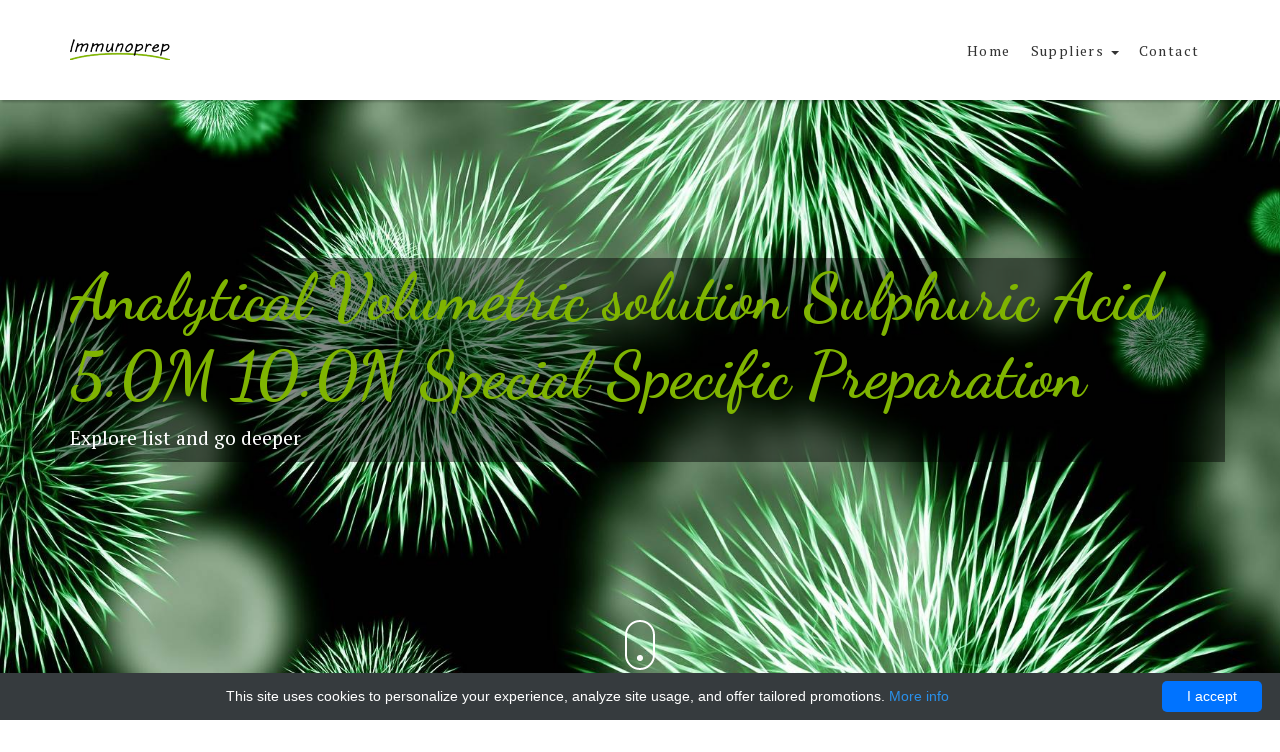

--- FILE ---
content_type: text/html; charset=UTF-8
request_url: http://immunoprep.com/catalog-list/900-reageco/1796-analytical-volumetric-solution-sulphuric-acid-5-0m-10-0n-special-specific-preparation
body_size: 10373
content:
<!DOCTYPE html>
<html lang="en">
<head>
    <meta charset="utf-8">
    <!-- Responsive meta -->
    <meta name="viewport" content="width=device-width, initial-scale=1.0">
    <!-- IE Compatibility meta -->
    <meta http-equiv="X-UA-Compatible" content="IE=edge">
    <!-- Description meta -->
    <meta name="description" content="Order Analytical Volumetric solution Sulphuric Acid 5 0M 10 0N Special Specific Preparation 01021886300 at Gentaur Analytical Volumetric Sulphuric Acid 5.0M 10.0N Special Specific Preparation">
    <!-- Author meta -->
    <meta name="author" content="Immunoprep">
    <!-- Page Title -->
    <title>Analytical Volumetric Sulphuric Acid 5.0M 10.0N Special Specific Preparation | Technique alternative | 01021886300 - Immunoprep</title>
    <!-- Favicon -->
    <link rel="shortcut icon" href="data:image/x-icon;," type="image/x-icon">
            <link rel="canonical" href="https://gentaur.co.uk/629473414/analytical-volumetric-solution-sulphuric/reageco?p=1021886300"/>
        <style>body{margin:0}footer,header,nav,section{display:block}a{background-color:transparent}a:active,a:hover{outline:0}strong{font-weight:700}h1{margin:.67em 0;font-size:2em}img{border:0}button{margin:0;font:inherit;color:inherit}button{overflow:visible}button{text-transform:none}button{-webkit-appearance:button;cursor:pointer}button::-moz-focus-inner{padding:0;border:0}@media print{*,:after,:before{color:#000!important;text-shadow:none!important;background:0 0!important;-webkit-box-shadow:none!important;box-shadow:none!important}a,a:visited{text-decoration:underline}a[href]:after{content:" (" attr(href) ")"}a[href^="#"]:after{content:""}img{page-break-inside:avoid}img{max-width:100%!important}h2,h3,p{orphans:3;widows:3}h2,h3{page-break-after:avoid}.navbar{display:none}}*{-webkit-box-sizing:border-box;-moz-box-sizing:border-box;box-sizing:border-box}:after,:before{-webkit-box-sizing:border-box;-moz-box-sizing:border-box;box-sizing:border-box}body{font-family:helvetica neue,Helvetica,Arial,sans-serif;font-size:14px;line-height:1.42857143;color:#333;background-color:#fff}button{font-family:inherit;font-size:inherit;line-height:inherit}a{color:#337ab7;text-decoration:none}a:focus,a:hover{color:#23527c;text-decoration:underline}a:focus{outline:5px auto -webkit-focus-ring-color;outline-offset:-2px}img{vertical-align:middle}.img-responsive{display:block;max-width:100%;height:auto}h1,h2,h3,h4,h5{font-family:inherit;font-weight:500;line-height:1.1;color:inherit}h1,h2,h3{margin-top:20px;margin-bottom:10px}h4,h5{margin-top:10px;margin-bottom:10px}h1{font-size:36px}h2{font-size:30px}h3{font-size:24px}h4{font-size:18px}h5{font-size:14px}p{margin:0 0 10px}.lead{margin-bottom:20px;font-size:16px;font-weight:300;line-height:1.4}@media(min-width:768px){.lead{font-size:21px}}.text-center{text-align:center}.text-primary{color:#337ab7}ul{margin-top:0;margin-bottom:10px}.list-unstyled{padding-left:0;list-style:none}.list-inline{padding-left:0;margin-left:-5px;list-style:none}.list-inline>li{display:inline-block;padding-right:5px;padding-left:5px}.container{padding-right:15px;padding-left:15px;margin-right:auto;margin-left:auto}@media(min-width:768px){.container{width:750px}}@media(min-width:992px){.container{width:970px}}@media(min-width:1200px){.container{width:1170px}}.row{margin-right:-15px;margin-left:-15px}.col-md-3,.col-md-6,.col-sm-3,.col-sm-4,.col-sm-5,.col-sm-6,.col-sm-7,.col-xs-6{position:relative;min-height:1px;padding-right:15px;padding-left:15px}.col-xs-6{float:left}.col-xs-6{width:50%}@media(min-width:768px){.col-sm-3,.col-sm-4,.col-sm-5,.col-sm-6,.col-sm-7{float:left}.col-sm-7{width:58.33333333%}.col-sm-6{width:50%}.col-sm-5{width:41.66666667%}.col-sm-4{width:33.33333333%}.col-sm-3{width:25%}}@media(min-width:992px){.col-md-3,.col-md-6{float:left}.col-md-6{width:50%}.col-md-3{width:25%}}.btn{display:inline-block;padding:6px 12px;margin-bottom:0;font-size:14px;font-weight:400;line-height:1.42857143;text-align:center;white-space:nowrap;vertical-align:middle;-ms-touch-action:manipulation;touch-action:manipulation;cursor:pointer;-webkit-user-select:none;-moz-user-select:none;-ms-user-select:none;user-select:none;background-image:none;border:1px solid transparent;border-radius:4px}.btn:active:focus,.btn:focus{outline:5px auto -webkit-focus-ring-color;outline-offset:-2px}.btn:focus,.btn:hover{color:#333;text-decoration:none}.btn:active{background-image:none;outline:0;-webkit-box-shadow:inset 0 3px 5px rgba(0,0,0,.125);box-shadow:inset 0 3px 5px rgba(0,0,0,.125)}.collapse{display:none}.nav{padding-left:0;margin-bottom:0;list-style:none}.nav>li{position:relative;display:block}.nav>li>a{position:relative;display:block;padding:10px 15px}.nav>li>a:focus,.nav>li>a:hover{text-decoration:none;background-color:#eee}.nav-tabs{border-bottom:1px solid #ddd}.nav-tabs>li{float:left;margin-bottom:-1px}.nav-tabs>li>a{margin-right:2px;line-height:1.42857143;border:1px solid transparent;border-radius:4px 4px 0 0}.nav-tabs>li>a:hover{border-color:#eee #eee #ddd}.nav-tabs>li.active>a,.nav-tabs>li.active>a:focus,.nav-tabs>li.active>a:hover{color:#555;cursor:default;background-color:#fff;border:1px solid #ddd;border-bottom-color:transparent}.tab-content>.tab-pane{display:none}.tab-content>.active{display:block}.navbar{position:relative;min-height:50px;margin-bottom:20px;border:1px solid transparent}@media(min-width:768px){.navbar{border-radius:4px}}@media(min-width:768px){.navbar-header{float:left}}.navbar-collapse{padding-right:15px;padding-left:15px;overflow-x:visible;-webkit-overflow-scrolling:touch;border-top:1px solid transparent;-webkit-box-shadow:inset 0 1px 0 rgba(255,255,255,.1);box-shadow:inset 0 1px 0 rgba(255,255,255,.1)}@media(min-width:768px){.navbar-collapse{width:auto;border-top:0;-webkit-box-shadow:none;box-shadow:none}.navbar-collapse.collapse{display:block!important;height:auto!important;padding-bottom:0;overflow:visible!important}.navbar-fixed-top .navbar-collapse{padding-right:0;padding-left:0}}.navbar-fixed-top .navbar-collapse{max-height:340px}@media(max-device-width:480px) and (orientation:landscape){.navbar-fixed-top .navbar-collapse{max-height:200px}}.container>.navbar-collapse,.container>.navbar-header{margin-right:-15px;margin-left:-15px}@media(min-width:768px){.container>.navbar-collapse,.container>.navbar-header{margin-right:0;margin-left:0}}.navbar-fixed-top{position:fixed;right:0;left:0;z-index:1030}@media(min-width:768px){.navbar-fixed-top{border-radius:0}}.navbar-fixed-top{top:0;border-width:0 0 1px}.navbar-brand{float:left;height:50px;padding:15px;font-size:18px;line-height:20px}.navbar-brand:focus,.navbar-brand:hover{text-decoration:none}.navbar-brand>img{display:block}@media(min-width:768px){.navbar>.container .navbar-brand{margin-left:-15px}}.navbar-toggle{position:relative;float:right;padding:9px 10px;margin-top:8px;margin-right:15px;margin-bottom:8px;background-color:transparent;background-image:none;border:1px solid transparent;border-radius:4px}.navbar-toggle:focus{outline:0}@media(min-width:768px){.navbar-toggle{display:none}}.navbar-nav{margin:7.5px -15px}.navbar-nav>li>a{padding-top:10px;padding-bottom:10px;line-height:20px}@media(min-width:768px){.navbar-nav{float:left;margin:0}.navbar-nav>li{float:left}.navbar-nav>li>a{padding-top:15px;padding-bottom:15px}}.navbar-btn{margin-top:8px;margin-bottom:8px}@media(min-width:768px){.navbar-right{float:right!important;margin-right:-15px}}.navbar-default{background-color:#f8f8f8;border-color:#e7e7e7}.navbar-default .navbar-brand{color:#777}.navbar-default .navbar-brand:focus,.navbar-default .navbar-brand:hover{color:#5e5e5e;background-color:transparent}.navbar-default .navbar-nav>li>a{color:#777}.navbar-default .navbar-nav>li>a:focus,.navbar-default .navbar-nav>li>a:hover{color:#333;background-color:transparent}.navbar-default .navbar-toggle{border-color:#ddd}.navbar-default .navbar-toggle:focus,.navbar-default .navbar-toggle:hover{background-color:#ddd}.navbar-default .navbar-collapse{border-color:#e7e7e7}.clearfix:after,.clearfix:before,.container:after,.container:before,.nav:after,.nav:before,.navbar-collapse:after,.navbar-collapse:before,.navbar-header:after,.navbar-header:before,.navbar:after,.navbar:before,.row:after,.row:before{display:table;content:" "}.clearfix:after,.container:after,.nav:after,.navbar-collapse:after,.navbar-header:after,.navbar:after,.row:after{clear:both}.pull-right{float:right!important}.pull-left{float:left!important}@media(max-width:767px){.hidden-xs{display:none!important}}@media(min-width:768px) and (max-width:991px){.hidden-sm{display:none!important}}[class^=icon-]:before{font-family:e-commerce!important;font-style:normal!important;font-weight:400!important;font-variant:normal!important;text-transform:none!important;speak:none;line-height:1;-webkit-font-smoothing:antialiased;-moz-osx-font-smoothing:grayscale}.icon-badge:before{content:"\62"}.icon-shopping-cart-3:before{content:"\37"}.icon-work-team:before{content:"\6e"}.fa{display:inline-block;font:normal normal normal 14px/1 FontAwesome;font-size:inherit;text-rendering:auto;-webkit-font-smoothing:antialiased;-moz-osx-font-smoothing:grayscale}.pull-right{float:right}.pull-left{float:left}.fa-align-justify:before{content:"\f039"}.fa-angle-right:before{content:"\f105"}.fa-angle-up:before{content:"\f106"}#slider{position:relative}.sl-slider-wrapper{min-height:100vh;margin:0 auto;overflow:hidden}.sl-slider{position:absolute;top:0;left:0}.sl-slide,.sl-slide-inner,.sl-slides-wrapper{position:absolute;width:100%;height:100%;top:0;left:0}.sl-slide{z-index:1}.sl-slide-inner{display:-webkit-flex;display:-ms-flex;display:-webkit-box;display:-ms-flexbox;display:flex;-ms-align-items:center;-webkit-box-align:center;-webkit-align-items:center;-ms-flex-align:center;align-items:center}.sl-content-wrapper{position:absolute}.sl-content{width:100%;height:100%;background:#fff}.sl-slide-horizontal .sl-slide-inner{background:#ddd}.sl-slide-vertical .sl-slide-inner{background:#ccc}.sl-slider-wrapper{position:absolute;width:100%;height:100%;top:0;left:0}.nav-dots{text-align:center;position:absolute;bottom:50%;-webkit-transform:translateY(50%);-ms-transform:translateY(50%);transform:translateY(50%);height:auto;display:inline-block;width:30px;right:100px;z-index:1000}.nav-dots span{display:inline-block;position:relative;width:10px;height:10px;border-radius:50%;margin:3px;background:#fff;cursor:pointer}.nav-dots span.nav-dot-current:after{content:"";position:absolute;width:10px;height:10px;top:0;left:0;border-radius:50%;background:#21c64a}.sl-trans-elems h2{-webkit-animation:moveUp 1s ease-in-out both;-ms-animation:moveUp 1s ease-in-out both;animation:moveUp 1s ease-in-out both}.sl-trans-elems h1{-webkit-animation:fadeIn .5s linear .5s both;-ms-animation:fadeIn .5s linear .5s both;animation:fadeIn .5s linear .5s both}.sl-trans-elems p{-webkit-animation:moveDown 1s linear both;-ms-animation:moveDown 1s linear both;animation:moveDown 1s linear both}.owl-carousel{display:none;width:100%;-webkit-tap-highlight-color:transparent;position:relative;z-index:1}.owl-carousel .owl-stage{position:relative;-ms-touch-action:pan-Y}.owl-carousel .owl-stage:after{content:".";display:block;clear:both;visibility:hidden;line-height:0;height:0}.owl-carousel .owl-stage-outer{position:relative;overflow:hidden;-webkit-transform:translate3d(0,0,0)}.owl-carousel .owl-item{position:relative;min-height:1px;float:left;-webkit-backface-visibility:hidden;-webkit-tap-highlight-color:transparent;-webkit-touch-callout:none}.owl-carousel .owl-item img{display:block;width:100%;-webkit-transform-style:preserve-3d}.owl-carousel .owl-nav.disabled{display:none}.owl-carousel .owl-dot,.owl-carousel .owl-nav .owl-next,.owl-carousel .owl-nav .owl-prev{cursor:pointer;cursor:hand;-webkit-user-select:none;-khtml-user-select:none;-moz-user-select:none;-ms-user-select:none;user-select:none}.owl-carousel.owl-loaded{display:block}.owl-carousel.owl-drag .owl-item{-webkit-user-select:none;-moz-user-select:none;-ms-user-select:none;user-select:none}.owl-theme .owl-nav{margin-top:0;text-align:center;-webkit-tap-highlight-color:transparent}.owl-theme .owl-nav [class*=owl-]{color:#fff;font-size:20px;margin:0;padding:0 7px;background:0 0;display:inline-block;cursor:pointer;border-radius:3px}.owl-theme .owl-nav [class*=owl-]:hover{text-decoration:none}.owl-theme .owl-nav.disabled+.owl-dots{margin-top:10px}.owl-theme .owl-dots{text-align:center;-webkit-tap-highlight-color:transparent}.owl-theme .owl-dots .owl-dot{display:inline-block;zoom:1;*display:inline}.owl-theme .owl-dots .owl-dot span{width:10px;height:10px;margin:5px 7px;background:#d6d6d6;display:block;-webkit-backface-visibility:visible;-webkit-transition:opacity 200ms ease;transition:opacity 200ms ease;border-radius:30px}.owl-theme .owl-dots .owl-dot.active span,.owl-theme .owl-dots .owl-dot:hover span{background:#869791}@media(min-width:768px){.navbar.shrink{min-height:60px}.navbar.shrink .navbar-brand{height:60px;padding:19px 15px}.navbar.shrink .navbar-btn{margin-top:19px;margin-bottom:19px}.navbar.shrink .navbar-nav>li{float:left}.navbar.shrink .navbar-nav>li>a{padding-top:19px;padding-bottom:19px}}.header{width:100%}.navbar{z-index:10;text-transform:uppercase;letter-spacing:.1em;border-left:0;border-right:0}.navbar a.navbar-brand{font-weight:700;letter-spacing:.2em;color:#7fb401}.navbar a.navbar-brand:focus,.navbar a.navbar-brand:hover{border-bottom:0}@media(min-width:768px){.navbar ul.nav>li>a{border-top:solid 2px transparent;padding-top:37px}.navbar ul.nav>li>a:hover,.navbar ul.nav>li>a:focus{border-top-color:#7fb401;border-bottom:0}}.navbar-toggle{text-transform:uppercase;letter-spacing:.1em;color:#333}body{height:100%;box-sizing:border-box}header{z-index:1000}section{position:relative;padding-top:150px;padding-bottom:150px}.img-responsive{margin:0 auto}a,button{-webkit-transition:all .2s ease-out;-moz-transition:all .2s ease-out;transition:all .2s ease-out}a i.fa,button i.fa{margin:0 5px}a{text-decoration:none;display:inline-block}a:hover{text-decoration:none}.page-holder{overflow-x:hidden}.btn-unique{color:#fff;height:40px;background:#7fb401;line-height:40px!important;padding:0 20px!important;text-transform:uppercase;position:relative;font-size:1.1em;border:0}.btn-unique::before{content:'';width:-webkit-calc(100% - 2px);width:calc(100% - 2px);height:-webkit-calc(100% - 2px);height:calc(100% - 2px);border:1px solid #fff;position:absolute;display:block;left:1px;top:1px}.btn-unique:hover,.btn-unique:focus{background:#111;border:0;color:#fff}.has-border,section.menu .tab-pane .menu-item.recommended{position:relative}.has-border::before{content:'';width:-webkit-calc(100% - 4px);width:calc(100% - 4px);height:-webkit-calc(100% - 4px);height:calc(100% - 4px);border:1px solid #fff;position:absolute;display:block;top:2px;left:2px}nav.navbar,section.services .service,section.services .service .icon,section.services .service .icon i,section.gallery .item a,#scrollTop{-webkit-transition:all .4s;transition:all .4s}section header{margin-bottom:50px}section h2{font-size:4em;color:#111}section h3{margin-top:10px!important;text-transform:uppercase;letter-spacing:.08em;font-size:1.2em;font-weight:400;color:#cacaca}section h4{margin-bottom:10px!important;text-transform:uppercase;letter-spacing:.08em;font-size:1.25em;font-weight:700;color:#333}section h4+p{line-height:1.8em;font-size:1.1em;color:#777}.lead{line-height:1.9em;font-size:1.25em;color:#777}@media(max-width:1370px){section{font-size:13px!important}nav.navbar{font-size:14px}}@media(max-width:992px){section{font-size:11px!important}}@media(max-width:768px){.navbar{height:60px}section.hero{font-size:8px!important}section.services div[class*=col-]:not(:last-of-type){margin-bottom:30px}footer div[class*=col-]:not(:last-of-type){margin-bottom:50px}}nav.navbar{box-shadow:2px 2px 2px rgba(0,0,0,.2);z-index:9998}nav.navbar ul a{font-size:1em;text-transform:capitalize}section.hero{position:relative!important;font-size:15px;padding:0}section.hero .sl-slide .sl-slide-inner{padding:150px 0;color:#fff;background-size:cover}section.hero .sl-slide .sl-slide-inner h1,section.hero .sl-slide .sl-slide-inner h2{color:#fff}section.hero .sl-slide .sl-slide-inner h1{font-size:6.25em}section.hero .sl-slide .sl-slide-inner h2{font-size:5em}section.hero .sl-slide .sl-slide-inner p{font-size:1.5em;max-width:700px;line-height:2.5em}section.hero .nav-dots span{background:#fff}section.hero .nav-dots span.nav-dot-current::after{background:#7fb401}section.hero #scroll-down{width:30px;height:50px;border-radius:30px;border:2px solid #fff;position:absolute;bottom:50px;left:-webkit-calc(50% - 15px);left:calc(50% - 15px);z-index:9999;cursor:pointer;border-bottom:2px solid #fff!important}section.hero #scroll-down::after{content:'';width:6px;height:6px;border-radius:50%;background:#fff;display:block;position:absolute;top:5px;left:10px;animation:fade 2s infinite}@media(max-width:992px){section.hero nav.nav-dots{right:0}}@media(max-width:768px){section.hero .container{width:100%;padding:0 20px}section.hero .container p{font-size:1.9em!important}}@media(max-width:480px){section.hero{height:600px;font-size:7px!important}}section.details{padding:0;font-size:15px;background:#7fb401;color:#fff}section.details::before{content:'';width:50vw;height:100%;background:#141414;position:absolute;top:0;left:0}section.details .row>div{display:-webkit-flex;display:-ms-flex;display:flex;justify-content:flex-start;align-items:center;padding:50px 0}section.details .row>div p{font-size:1.2em}section.details .row>div h5{font-size:1.3em;color:#7fb401;text-transform:uppercase}section.details .row>div:last-of-type{padding-left:60px!important}section.details .row>div:last-of-type p{color:#444}section.details .row>div:last-of-type h5{color:#fff}section.details .row>div:last-of-type a.reviews{width:50px;height:50px;line-height:60px!important;color:#7fb401;text-align:center;border-radius:50%;margin-left:20px;background:#fff;padding:0}section.details .row>div:last-of-type a.reviews::before{border-radius:50%;width:46px;height:46px;top:2px;left:2px;border:2px solid #7fb401}section.details .row>div:last-of-type a.reviews:hover{background:#111}section.details .row>div:last-of-type a.reviews i{font-size:2em;margin:0}@media(max-width:768px){section.details::before{width:100%;height:50%}section.details .row>div{justify-content:center;flex-direction:column;padding:20px 0}section.details .row>div:last-of-type{padding-left:0!important}section.details .row>div a{margin:10px 0 0!important}}section.about{background:#f9f9f9;position:relative}section.about::before{content:'';display:block;background:url(/images/b_italiano/chemistry-148044_640.png) no-repeat;background-position:center center;background-size:100%;position:absolute;max-width:300px;height:250px;width:30vw;bottom:-150px;right:-10vw}section.services .service:hover .icon{border-color:#7fb401}section.services .service:hover .icon i{color:#7fb401}section.services .service .icon{width:80px;height:80px;line-height:80px;border:2px dotted #b7b7b7;border-radius:50%;margin:0 auto 20px}section.services .service .icon i{font-size:25px;color:#b7b7b7}section.dishes .dish{width:100%;padding:20px}section.dishes .dish img{position:relative;max-width:280px}section.dishes .dish img+.price{box-shadow:2px 2px 2px rgba(0,0,0,.3);background:#7fb401;position:absolute;border-radius:50%;width:50px;height:50px;line-height:50px;color:#fff;right:30%;top:0}section.dishes .dish img+.price span{font-size:1.2em;font-weight:700}section.dishes .owl-theme .owl-nav [class*=owl-]{color:#7fb401!important;font-size:2.5em}section.menu ul.nav-tabs{background:#f5f5f5;padding:20px;text-align:center;margin-bottom:10px}section.menu ul.nav-tabs li{float:none;display:inline-block}section.menu ul.nav-tabs li a{font-size:1.2em;text-transform:uppercase;color:#333}section.menu ul.nav-tabs li.active a{color:#7fb401;background:0 0}section.menu .tab-pane .menu-item{padding:20px 0;border-bottom:1px solid #eee}section.menu .tab-pane .menu-item h5{font-size:1.3em;color:#333;font-weight:400;margin-top:0}section.menu .tab-pane .menu-item p{font-size:1em;color:#999}section.menu .tab-pane .menu-item .item-price{color:#fff}section.menu .tab-pane .menu-item .item-price strong{display:block}section.menu .tab-pane .menu-item.recommended{border-bottom:0;background:#7fb401;padding:0 20px}section.menu .tab-pane .menu-item.recommended .item-details{padding:20px 0}section.menu .tab-pane .menu-item.recommended h5,section.menu .tab-pane .menu-item.recommended p{color:#fff}section.menu .tab-pane .menu-item.recommended .item-price{text-align:right;position:absolute;top:10px;right:20px}section.menu .tab-pane .menu-item.recommended .item-price strong{color:#fff}section.menu .tab-pane .menu-item.recommended .item-price span{font-size:1em;text-transform:uppercase}@media(max-width:768px){section.menu div[class*=col-]:not(:last-of-type){margin-bottom:10px}}section.events{background:#f5f5f5}section.events .row>div{padding:0}section.events .profile{background-size:cover;position:relative;min-height:400px;padding:40px;z-index:1;color:#fff}section.events .profile::after{content:'';width:100%;height:100%;position:absolute;background:rgba(0,0,0,.6);top:0;left:0;display:block;z-index:-1}section.events .details{background:#fff;height:400px;padding:50px}section.events .details h4{font-size:1.15em}section.events .details a{padding:0 40px!important}@media(max-width:768px){section.events .profile{min-height:100px}section.events .details{height:auto}}section.gallery div[class*=col-]{padding:0}section.gallery .item{position:relative;max-height:230px;overflow:hidden}section.gallery .item a{background:rgba(127,180,1,.8);position:absolute;display:block;height:100%;width:100%;opacity:0;left:0;top:0}section.gallery .item a:hover{opacity:1}section.gallery .item a span{color:#fff;font-size:25px;width:50px;height:50px;border:2px solid #fff;border-radius:50%;line-height:50px;display:block;transform:translate(-50%,-50%);position:absolute;left:50%;top:50%}section.gallery .item img{height:100%;width:100%}@media(max-width:480px){section.gallery .col-custom-12{width:100%!important}section.gallery .col-custom-12 .item{min-height:200px}}footer{background:#222;padding:150px 0 0}footer p{color:#555}footer .copyrights{padding:30px 0;background:#1e1e1e}footer .copyrights ul{margin-bottom:0}footer .copyrights ul a{color:#444;font-size:.9em}footer .copyrights ul a:hover{color:#7fb401}footer .copyrights p{font-size:.9em;text-align:right}footer .copyrights p a:hover{color:#fff}@media(max-width:768px){footer .copyrights div[class*=col-]{text-align:center;margin-bottom:10px}}#scrollTop{width:40px;height:40px;line-height:40px;text-align:center;color:#fff;position:fixed;bottom:15px;right:15px;cursor:pointer;font-size:25px;padding:0!important;opacity:.8;display:none}#scrollTop:hover{opacity:1}.nav{margin-bottom:0;padding-left:0;list-style:none}.nav>li>a{padding:10px}.nav>li>a:hover,.nav>li>a:focus{background-color:#eee}.nav-tabs{border-bottom:1px solid transparent}.nav-tabs>li>a{line-height:1.55;border-radius:0 0 0 0}.nav-tabs>li>a:hover{border-color:unset}.nav-tabs>li.active>a,.nav-tabs>li.active>a:hover,.nav-tabs>li.active>a:focus{color:unset;background-color:unset;border:1px solid transparent}.navbar{font-family:'pt serif',serif;min-height:100px;margin-bottom:0;border-top:0;border-bottom:0}@media(min-width:768px){.navbar{border-radius:0}}.navbar-collapse{max-height:4e3px;overflow-x:visible;padding-right:15px;padding-left:15px}@media(min-width:768px) and (max-width:991px){.navbar-collapse{font-size:13px}}@media(min-width:768px){.navbar-collapse{width:auto;border-top:0;box-shadow:none}.navbar-collapse.collapse{display:block!important;height:auto!important;padding-bottom:0;overflow:visible!important}.navbar-fixed-top .navbar-collapse{padding-left:0;padding-right:0}}.container>.navbar-header,.container>.navbar-collapse{margin-right:-15px;margin-left:-15px;background:#fff;max-height:4e3px}@media(min-width:768px){.container>.navbar-header,.container>.navbar-collapse{margin-right:0;margin-left:0}}.navbar-brand{float:left;padding:39px 15px;font-size:19px;line-height:23px;height:100px}.navbar-brand:hover,.navbar-brand:focus{text-decoration:none}@media(min-width:768px){.navbar>.container .navbar-brand{margin-left:-15px}}.navbar-toggle{padding:9px 10px!important;margin-right:15px;border-radius:0}.navbar-nav{margin:19px -15px}.navbar-nav>li>a{padding-top:10px;padding-bottom:10px;line-height:23px;border-bottom:0}.navbar-nav>li>a:hover,.navbar-nav>li>a:focus{border-bottom:0}@media(min-width:768px){.navbar-nav{margin:0 auto;display:table;table-layout:fixed;float:left}.navbar-nav>li{float:left}.navbar-nav>li>a{padding-top:39px;padding-bottom:39px}}.navbar-btn{margin-top:32px;margin-bottom:32px}.navbar-default{background-color:#fff;border-bottom-color:transparent}.navbar-default .navbar-brand{color:#333}.navbar-default .navbar-brand:hover,.navbar-default .navbar-brand:focus{color:#1a1a1a;background-color:transparent}.navbar-default .navbar-nav>li>a{color:#333}.navbar-default .navbar-nav>li>a:hover,.navbar-default .navbar-nav>li>a:focus{color:#7fb401;background-color:transparent}.navbar-default .navbar-toggle{border-color:transparent}.navbar-default .navbar-toggle:hover,.navbar-default .navbar-toggle:focus{background-color:transparent}.navbar-default .navbar-collapse{border-color:transparent}body{font-family:'pt serif',serif;font-size:15px;line-height:1.55;color:#000;background-color:#fff}a{color:#7fb401;text-decoration:none}a:hover,a:focus{color:#555;text-decoration:none}a:focus{outline:5px auto -webkit-focus-ring-color;outline-offset:-2px}.btn{font-weight:400;font-family:'pt serif',serif;text-transform:uppercase;letter-spacing:.1em;padding:6px 12px;font-size:15px;line-height:1.55;border-radius:0}h1,h2,h3,h4,h5{font-family:dancing script,cursive;font-weight:700;line-height:1.2;color:#111}h1{font-size:60px}h2{font-size:42px}h3{font-size:30px;font-weight:700}h4{font-size:21px;font-weight:700}h5{font-size:15px;font-weight:700}h1,h2,h3{margin-top:0;margin-bottom:23px}h1,h2,h3,h4,h5{margin-bottom:0}h3,h4,h5{font-family:'pt serif',serif}p{margin:0 0 23px;margin-bottom:0}.lead{margin-bottom:23px;line-height:1.9em;font-size:1.25em;color:#777}.text-large{font-size:19px}.text-primary{color:#7fb401}section.menu .tab-pane .menu-item.recommended{border-bottom:1px solid #eee}section.menu .tab-pane .menu-item h5{font-size:1.1em}section.menu .tab-pane a:link{width:100%}section.gallery .item a span{width:90%;height:80%;border:0;line-height:3rem}section.dishes{background-color:#f9f9f9}section.about::before{background-size:80%;bottom:-125px}.sl-slide-inner .container{background-color:#0007}section.dishes .dish img{margin:0 auto}section.dishes .dish img+.price{right:6%}section.menu .tab-pane .menu-item .item-details{width:70%}section.menu .tab-pane .col-sm-6:nth-child(2n+1){clear:both}@media(min-width:768px){.navbar.shrink .navbar-nav>li>a{padding-bottom:16px}.navbar-nav>li>a{padding-bottom:38px}.container{width:768px}}@media(max-width:1023px){section.dishes .dish img+.price{right:8%}}@media(max-width:768px){section.details::before{opacity:0}}@-webkit-keyframes moveUp{0%{-webkit-transform:translateY(40px)}100%{-webkit-transform:translateY(0)}}@-ms-keyframes moveUp{0%{-ms-transform:translateY(40px)}100%{-ms-transform:translateY(0)}}@keyframes moveUp{0%{-webkit-transform:translateY(40px);transform:translateY(40px)}100%{-webkit-transform:translateY(0);transform:translateY(0)}}@-webkit-keyframes fadeIn{0%{opacity:0}100%{opacity:1}}@-ms-keyframes fadeIn{0%{opacity:0}100%{opacity:1}}@keyframes fadeIn{0%{opacity:0}100%{opacity:1}}@-webkit-keyframes moveDown{0%{-webkit-transform:translateY(-20px);opacity:0}100%{-webkit-transform:translateY(0);opacity:1}}@-ms-keyframes moveDown{0%{-ms-transform:translateY(-20px);opacity:0}100%{-ms-transform:translateY(0);opacity:1}}@keyframes moveDown{0%{-webkit-transform:translateY(-20px);transform:translateY(-20px);opacity:0}100%{-webkit-transform:translateY(0);transform:translateY(0);opacity:1}}@keyframes fade{0%{opacity:0;top:5px}100%{opacity:1;top:34px}}@font-face{font-family:e-commerce;src:url(https://file.myfontastic.com/6AeAYiqp5KBjSiZ2tE8WJW/fonts/1494489180.eot);src:url(https://file.myfontastic.com/6AeAYiqp5KBjSiZ2tE8WJW/fonts/1494489180.eot?#iefix) format("embedded-opentype"),url(https://file.myfontastic.com/6AeAYiqp5KBjSiZ2tE8WJW/fonts/1494489180.woff) format("woff"),url(https://file.myfontastic.com/6AeAYiqp5KBjSiZ2tE8WJW/fonts/1494489180.ttf) format("truetype"),url(https://file.myfontastic.com/6AeAYiqp5KBjSiZ2tE8WJW/fonts/1494489180.svg#1494489180) format("svg");font-weight:400;font-style:normal}.service.margin-top{margin-top:30px}.service.set-height{min-height:180px}</style>
            <script type="application/ld+json">[{"@context":"http://schema.org/","@type":"WebSite","url":"http://immunoprep.com/","name":"Immune Preparation","description":"Immune Preparation"},{"@context":"http://schema.org/","@type":"Product","name":"Analytical Volumetric solution Sulphuric Acid 5.0M 10.0N Special Specific Preparation","sku":"01021886300","url":"http://immunoprep.com/catalog-list/900-reageco/1796-analytical-volumetric-solution-sulphuric-acid-5-0m-10-0n-special-specific-preparation","offers":{"@type":"Offer","price":0,"priceCurrency":"EUR","availability":"http://schema.org/InStock"},"manufacturer":{"@type":"Organization","name":"reageco"},"category":null,"alternateName":"Analytical Volumetric solution Sulphuric Acid 5.0M 10.0N Special Specific Preparation","description":"Order Analytical Volumetric solution Sulphuric Acid 5 0M 10 0N Special Specific Preparation 01021886300 at Gentaur Analytical Volumetric Sulphuric Acid 5.0M 10.0N Special Specific Preparation"},{"@context":"http://schema.org/","@type":"BreadcrumbList","itemListElement":[{"@type":"ListItem","position":1,"item":{"id":"http://immunoprep.com/","name":"Home"}},{"@type":"ListItem","position":2,"item":{"id":"http://immunoprep.com/catalog-list/900-reageco","name":"reageco"}},{"@type":"ListItem","position":3,"item":{"id":"http://immunoprep.com/catalog-list/900-reageco/1796-analytical-volumetric-solution-sulphuric-acid-5-0m-10-0n-special-specific-preparation","name":"Analytical Volumetric solution Sulphuric Acid 5.0M 10.0N Special Specific Preparation"}}]}]</script>
    </head>
<body>

<div class="page-holder">
    <!-- Navbar -->
<header class="header">
    <nav class="navbar navbar-default navbar-fixed-top">
        <div class="container">
            <div class="navbar-header">
                <a href="/" class="navbar-brand">
                    <img src="/images/b_italiano/logo.png" alt="Italiano" width="100"/>
                </a>
                <div class="navbar-buttons">
                    <button type="button" data-toggle="collapse" data-target=".navbar-collapse"
                            class="navbar-toggle navbar-btn">Menu<i class="fa fa-align-justify"></i>
                    </button>
                </div>
            </div>
            <div id="navigation" class="collapse navbar-collapse navbar-right">
                <ul class="nav navbar-nav">
                                                                        <li><a href="http://immunoprep.com/">Home</a></li>
                                                                                                                                            <li class="dropdown">
                                <a href="http://immunoprep.com/products-suppliers" class="dropdown-toggle" data-toggle="dropdown" role="button"
                                   aria-haspopup="true" aria-expanded="false">
                                    Suppliers <span class="caret"></span>
                                </a>
                                <ul class="dropdown-menu">
                                                                            <li><a href="http://immunoprep.com/catalog-list/853-ibi-scientific"
                                               title="IBI Scientific">IBI Scientific</a></li>
                                                                            <li><a href="http://immunoprep.com/catalog-list/854-chi-scientific"
                                               title="CHI Scientific">CHI Scientific</a></li>
                                                                            <li><a href="http://immunoprep.com/catalog-list/855-elk-biotech"
                                               title="ELK Biotech">ELK Biotech</a></li>
                                                                            <li><a href="http://immunoprep.com/catalog-list/856-consort"
                                               title="consort">consort</a></li>
                                                                            <li><a href="http://immunoprep.com/catalog-list/857-bioline-reagents"
                                               title="Bioline reagents">Bioline reagents</a></li>
                                                                            <li><a href="http://immunoprep.com/catalog-list/858-intron"
                                               title="iNtRON">iNtRON</a></li>
                                                                            <li><a href="http://immunoprep.com/catalog-list/859-biobasics"
                                               title="biobasics">biobasics</a></li>
                                                                            <li><a href="http://immunoprep.com/catalog-list/860-systembio"
                                               title="Systembio">Systembio</a></li>
                                                                            <li><a href="http://immunoprep.com/catalog-list/861-virusys"
                                               title="virusys">virusys</a></li>
                                                                            <li><a href="http://immunoprep.com/catalog-list/862-vazyme"
                                               title="Vazyme">Vazyme</a></li>
                                                                            <li><a href="http://immunoprep.com/catalog-list/863-mitegen"
                                               title="MiTeGen">MiTeGen</a></li>
                                                                            <li><a href="http://immunoprep.com/catalog-list/864-biomatik"
                                               title="Biomatik">Biomatik</a></li>
                                                                            <li><a href="http://immunoprep.com/catalog-list/865-jenabiosciences"
                                               title="Jenabiosciences ">Jenabiosciences </a></li>
                                                                            <li><a href="http://immunoprep.com/catalog-list/866-corning"
                                               title="Corning">Corning</a></li>
                                                                            <li><a href="http://immunoprep.com/catalog-list/867-sibenzymes"
                                               title="Sibenzymes">Sibenzymes</a></li>
                                                                            <li><a href="http://immunoprep.com/catalog-list/868-elabscience"
                                               title="Elabscience">Elabscience</a></li>
                                                                            <li><a href="http://immunoprep.com/catalog-list/869-exalpha"
                                               title="Exalpha">Exalpha</a></li>
                                                                            <li><a href="http://immunoprep.com/catalog-list/870-mybiosource"
                                               title="MyBioSource">MyBioSource</a></li>
                                                                            <li><a href="http://immunoprep.com/catalog-list/871-trca"
                                               title="trca">trca</a></li>
                                                                            <li><a href="http://immunoprep.com/catalog-list/872-glorybioscience"
                                               title="Glorybioscience">Glorybioscience</a></li>
                                                                            <li><a href="http://immunoprep.com/products-suppliers"
                                               title="See all">See all</a></li>
                                                                    </ul>
                            </li>
                                                                                                <li><a href="http://immunoprep.com/contact-map">Contact</a></li>
                                                            </ul>
            </div>
        </div>
    </nav>
</header><!-- End Navbar -->
        <!-- Hero Section -->
    <section id="hero" class="hero">
        <div id="slider" class="sl-slider-wrapper">
            <div class="sl-slider">
                <!-- slide -->
                <div class="sl-slide bg-1" data-orientation="horizontal" data-slice1-rotation="-25"
                     data-slice2-rotation="-25" data-slice1-scale="2" data-slice2-scale="2">
                    <div class="sl-slide-inner"
                         style="background-image: url(/images/b_italiano/bg_6.jpg);">
                        <div class="container">
                            <h2><span class="text-primary">Analytical Volumetric solution Sulphuric Acid 5.0M 10.0N Special Specific Preparation</span></h2>
                            <p>
                                Explore list and go deeper
                            </p>
                        </div>
                    </div>
                </div>
            </div><!-- End sl-slider -->

            <!-- scroll down btn -->
            <a id="scroll-down" href="#catalog-page" class="hidden-xs"></a>
        </div><!-- End slider-wrapper -->
    </section><!-- End Hero Section -->

            <!-- Details -->
<section id="details" class="details">
    <div class="container">
        <div class="row">
            <div class="col-md-6">
                &nbsp;
            </div>

            <div class="col-md-6">
                <div class="heading text-center">
                    <p>Check Our Product</p>
                    <h5>see more details &amp; buy online</h5>
                </div>
                <a href="https://gentaur.co.uk/629473414/analytical-volumetric-solution-sulphuric/reageco?p=1021886300" class="reviews btn-unique" target="_blank">
                    <i class="fa fa-angle-right"></i>
                </a>
            </div>
        </div>
    </div>
</section>
<!-- End Details-->

<!-- Information Section -->
<section id="catalog-page" class="about">
    <div class="container text-center">
        <header>
            <h2>About Analytical Volumetric solution Sulphuric Acid 5.0M 10.0N Special Specific Preparation</h2>
            <h3>Check information</h3>
        </header>
                    <p class="lead text-left less-margin"><strong>Catalog number:</strong>&nbsp;SU2500-SP1</p>
                            <p class="lead text-left less-margin"><strong>Full name:</strong>&nbsp;Analytical Volumetric solution Sulphuric Acid 5.0M 10.0N Special Specific Preparation</p>
                            <p class="lead text-left less-margin"><strong>Size:</strong>&nbsp;1L</p>
                            <p class="lead text-left less-margin"><strong>Supplier:</strong>&nbsp;
                <a href="http://immunoprep.com/catalog-list/900-reageco"
                   title="reageco">reageco</a>
            </p>
                            <p class="lead text-left less-margin"><strong>Price:</strong>&nbsp;0.00</p>
                                                                <p class="lead text-left less-margin"><strong>Diagnostic or laboratory reagents
                            :</strong>&nbsp;3822 0000</p>
                                                                <p class="lead text-left less-margin"><strong>Substance expires after days
                            :</strong>&nbsp;730</p>
                                                                <p class="lead text-left less-margin"><strong>Use of chemical
                            :</strong>&nbsp;Titration</p>
                                                                <p class="lead text-left less-margin"><strong>Application
                            :</strong>&nbsp;Analytical Volumetric Solutions</p>
                                                                <p class="lead text-left less-margin"><strong>Substance specification
                            :</strong>&nbsp;Sulphuric Acid</p>
                                                                <p class="lead text-left less-margin"><strong>Description
                            :</strong>&nbsp;The volume (ml) in milliliters of buffered % w/v solutions at the medium pH are also used for DNA extraction Organic (Phenol-Chloroform) Extraction, Non-Organic (Proteinase K and Salting out), Chelex (Ion Exchange Resin) Extraction, EDTA or PBS aqueous.</p>
                                        </div>
</section>
<!-- End Information Section -->
    
    <!-- Gallery Section -->
<section id="gallery" class="gallery">
    <div class="container text-center">
        <header>
            <h2>Discover</h2>
            <h3>The most interesting products</h3>
        </header>

        <div class="gellery">
            <div class="row">
                                    <!-- Item -->
                    <div class="col-md-3 col-sm-3 col-xs-6 col-custom-12">
                        <div class="item">
                            <img src="/images/b_italiano/bg_5_small.jpg"
                                 alt="Mouse Cartilage Tissue Preparation Buffer: Normal Articular Cartilage">
                            <a href="https://gentaur.com/2339711254/mouse-cartilage/chi-scientific?p=1018465727" target="_blank" class="has-border"
                               title="See more about Mouse Cartilage Tissue Preparation Buffer: Normal Articular Cartilage">
                                <span>
                                Mouse Cartilage Tissue Preparation Buffer: Normal Articular Cartilage
                                </span>
                            </a>
                        </div>
                    </div>
                                    <!-- Item -->
                    <div class="col-md-3 col-sm-3 col-xs-6 col-custom-12">
                        <div class="item">
                            <img src="/images/b_italiano/bg_4_small.jpg"
                                 alt="Mouse Glomerular Tissue Preparation Buffer: Normal Glomerular Endothelial Cells">
                            <a href="https://gentaur.com/1784317594/mouse-glomerular/chi-scientific?p=1018465733" target="_blank" class="has-border"
                               title="See more about Mouse Glomerular Tissue Preparation Buffer: Normal Glomerular Endothelial Cells">
                                <span>
                                Mouse Glomerular Tissue Preparation Buffer: Normal Glomerular Endothelial Cells
                                </span>
                            </a>
                        </div>
                    </div>
                                    <!-- Item -->
                    <div class="col-md-3 col-sm-3 col-xs-6 col-custom-12">
                        <div class="item">
                            <img src="/images/b_italiano/bg_3_small.jpg"
                                 alt="Human Glomerular Tissue Preparation Buffer: Normal Glomerular Endothelial Cells">
                            <a href="https://gentaur.com/3276549136/human-glomerular/chi-scientific?p=1018465739" target="_blank" class="has-border"
                               title="See more about Human Glomerular Tissue Preparation Buffer: Normal Glomerular Endothelial Cells">
                                <span>
                                Human Glomerular Tissue Preparation Buffer: Normal Glomerular Endothelial Cells
                                </span>
                            </a>
                        </div>
                    </div>
                                    <!-- Item -->
                    <div class="col-md-3 col-sm-3 col-xs-6 col-custom-12">
                        <div class="item">
                            <img src="/images/b_italiano/bg_2_small.jpg"
                                 alt="Rat Glomerular Tissue Preparation Buffer: Normal Glomerular Endothelial Cells">
                            <a href="https://gentaur.com/2285111973/rat-glomerular/chi-scientific?p=1018465745" target="_blank" class="has-border"
                               title="See more about Rat Glomerular Tissue Preparation Buffer: Normal Glomerular Endothelial Cells">
                                <span>
                                Rat Glomerular Tissue Preparation Buffer: Normal Glomerular Endothelial Cells
                                </span>
                            </a>
                        </div>
                    </div>
                                    <!-- Item -->
                    <div class="col-md-3 col-sm-3 col-xs-6 col-custom-12">
                        <div class="item">
                            <img src="/images/b_italiano/bg_1_small.jpg"
                                 alt="Mouse Heart Tissue Preparation Buffer 6: Normal Cardiomyocytes">
                            <a href="https://gentaur.com/1053580616/mouse-heart-tissue-preparation-buffer-normal/chi?p=1018465751" target="_blank" class="has-border"
                               title="See more about Mouse Heart Tissue Preparation Buffer 6: Normal Cardiomyocytes">
                                <span>
                                Mouse Heart Tissue Preparation Buffer 6: Normal Cardiomyocytes
                                </span>
                            </a>
                        </div>
                    </div>
                                    <!-- Item -->
                    <div class="col-md-3 col-sm-3 col-xs-6 col-custom-12">
                        <div class="item">
                            <img src="/images/b_italiano/bg_0_small.jpg"
                                 alt="Rat Heart Tissue Preparation Buffer 6: Normal Cardiomyocytes">
                            <a href="https://gentaur.com/2182896145/rat-heart-tissue-preparation-buffer-normal/chi?p=1018465763" target="_blank" class="has-border"
                               title="See more about Rat Heart Tissue Preparation Buffer 6: Normal Cardiomyocytes">
                                <span>
                                Rat Heart Tissue Preparation Buffer 6: Normal Cardiomyocytes
                                </span>
                            </a>
                        </div>
                    </div>
                                    <!-- Item -->
                    <div class="col-md-3 col-sm-3 col-xs-6 col-custom-12">
                        <div class="item">
                            <img src="/images/b_italiano/bg_9_small.jpg"
                                 alt="Human Heart Tissue Preparation Buffer 8: Normal Proximal Tubular Cells">
                            <a href="https://gentaur.com/3382955625/human-heart-tissue-preparation-buffer-normal/chi?p=1018465775" target="_blank" class="has-border"
                               title="See more about Human Heart Tissue Preparation Buffer 8: Normal Proximal Tubular Cells">
                                <span>
                                Human Heart Tissue Preparation Buffer 8: Normal Proximal Tubular Cells
                                </span>
                            </a>
                        </div>
                    </div>
                                    <!-- Item -->
                    <div class="col-md-3 col-sm-3 col-xs-6 col-custom-12">
                        <div class="item">
                            <img src="/images/b_italiano/bg_8_small.jpg"
                                 alt="Rat Heart Tissue Preparation Buffer 8: Normal Proximal Tubular Cells">
                            <a href="https://gentaur.com/2182896145/rat-heart-tissue-preparation-buffer-normal/chi?p=1018465781" target="_blank" class="has-border"
                               title="See more about Rat Heart Tissue Preparation Buffer 8: Normal Proximal Tubular Cells">
                                <span>
                                Rat Heart Tissue Preparation Buffer 8: Normal Proximal Tubular Cells
                                </span>
                            </a>
                        </div>
                    </div>
                            </div>
        </div>
    </div>
</section>
<!-- End Gallery Section -->
    <!-- Footer -->
<footer id="mainFooter" class="mainFooter">
    <div class="copyrights">
        <div class="container">
            <div class="row">
                <div class="col-sm-5">
                    <ul class="list-unstyled list-inline">
                                                                                    <li><a href="http://immunoprep.com/">Home</a></li>
                                                                                                                                                                    <li><a href="http://immunoprep.com/products-suppliers">Suppliers</a></li>
                                                                                                                <li><a href="http://immunoprep.com/contact-map">Contact</a></li>
                                                                        </ul>
                </div>
                <div class="col-sm-7">
                    <p>&copy; 2011-2026 Immunoprep. Template By
                        <a href="https://bootstraptemple.com/" target="_blank" rel="nofollow">BootstrapTemple.com</a>
                    </p>
                    <!-- Please do not remove the backlink to us unless you have purchased the attribution-free
                    license at https://bootstraptemple.com. It is part of the license conditions.
                    Thanks for understanding :) -->
                </div>
            </div>
        </div>
    </div>
</footer>
<!-- End Footer -->

<!-- scroll top btn -->
<div id="scrollTop" class="btn-unique">
    <i class="fa fa-angle-up"></i>
</div><!-- end scroll top btn -->

<!-- Bootstrap -->
<link rel="stylesheet" href="/css/b_italiano/bootstrap.min.css?version=v5" media="none"
      onload="if(media!=='all')media='all'">
<!-- Custom font icons -->
<link rel="stylesheet" href="/css/b_italiano/e-commerce.font.min.css?version=v5" media="none"
      onload="if(media!=='all')media='all'">
<!-- Font Awesome -->
<link rel="stylesheet" href="/css/font-awesome-4.min.css?version=v5" media="none"
      onload="if(media!=='all')media='all'">
<!-- Slider -->
<link rel="stylesheet" href="/css/b_italiano/slider.min.css?version=v5" media="none"
      onload="if(media!=='all')media='all'">
<!-- Owl Carousel -->
<link rel="stylesheet" href="/css/b_italiano/owl.carousel.min.css?version=v5" media="none"
      onload="if(media!=='all')media='all'">
<!-- Custom CSS -->
<link rel="stylesheet" href="/css/b_italiano/style.default.min.css?version=v5" media="none"
      onload="if(media!=='all')media='all'">
<!-- Extra Template CSS -->
<link rel="stylesheet" href="/css/b_italiano/extra.min.css?version=v5" media="none"
      onload="if(media!=='all')media='all'">

<!-- Modernizr -->
<script src="/js/b_italiano/modernizr.custom.79639.min.js?version=v5" defer></script>
<script src="/js/jquery-1.11.3.min.js?version=v5" defer></script>
<script src="/js/b_italiano/bootstrap.min.js?version=v5" defer></script>
<script src="/js/b_italiano/jquery.ba-cond.min.js?version=v5" defer></script>
<script src="/js/b_italiano/jquery.slitslider.min.js?version=v5" defer></script>
<script src="/js/b_italiano/owl.carousel.min.js?version=v5" defer></script>
<script src="/js/b_italiano/jquery.validate.min.js?version=v5" defer></script>
<script src="/js/b_italiano/smooth.scroll.min.js?version=v5" defer></script>
<script src="/js/b_italiano/script.min.js?version=v5" defer></script>    </div>
<script type="text/javascript" id="cookieinfo"
        src="//cookieinfoscript.com/js/cookieinfo.min.js"
        data-bg="#363b3e" data-fg="#FFF" data-link="#2990ea" data-cookie="CookieInfoScript"
        data-text-align="center" data-close-text="I accept" data-divlinkbg="#0073ff" data-divlink="#FFF"
        data-message="This site uses cookies to personalize your experience, analyze site usage, and offer tailored promotions.">
</script><script defer src="https://static.cloudflareinsights.com/beacon.min.js/vcd15cbe7772f49c399c6a5babf22c1241717689176015" integrity="sha512-ZpsOmlRQV6y907TI0dKBHq9Md29nnaEIPlkf84rnaERnq6zvWvPUqr2ft8M1aS28oN72PdrCzSjY4U6VaAw1EQ==" data-cf-beacon='{"version":"2024.11.0","token":"fa623c32c0194c47b6c7125be50ec7f1","r":1,"server_timing":{"name":{"cfCacheStatus":true,"cfEdge":true,"cfExtPri":true,"cfL4":true,"cfOrigin":true,"cfSpeedBrain":true},"location_startswith":null}}' crossorigin="anonymous"></script>
</body>
</html>




--- FILE ---
content_type: text/css
request_url: http://immunoprep.com/css/b_italiano/style.default.min.css?version=v5
body_size: 7018
content:
@import url('https://fonts.googleapis.com/css?family=Dancing+Script:400,700|PT+Serif:400,400i,700');@media(min-width:768px){.navbar.shrink{min-height:60px}.navbar.shrink .navbar-brand{height:60px;padding:19px 15px}.navbar.shrink .navbar-btn{margin-top:19px;margin-bottom:19px}.navbar.shrink .navbar-nav>li{float:left}.navbar.shrink .navbar-nav>li>a{padding-top:19px;padding-bottom:19px}}.header{width:100%}.navbar{z-index:10;text-transform:uppercase;letter-spacing:.1em;border-left:0;border-right:0}.navbar a.navbar-brand{font-weight:700;letter-spacing:.2em;color:#7fb401}.navbar a.navbar-brand:focus,.navbar a.navbar-brand:hover{border-bottom:0}@media(min-width:768px){.navbar ul.nav>li>a{border-top:solid 2px transparent;padding-top:37px}.navbar ul.nav>li>a:hover,.navbar ul.nav>li>a:focus{border-top-color:#7fb401;border-bottom:0}.navbar ul.nav>li.active>a,.navbar ul.nav>li.open>a{text-decoration:none!important;border-top-color:#7fb401}}@media(min-width:768px){.home .navbar-default{background-color:transparent}.home .navbar-default a.navbar-brand{text-shadow:0 1px 2px rgba(0,0,0,.6)}.home .navbar-default .navbar-nav>li>a{color:#fff;text-shadow:0 1px 2px rgba(0,0,0,.6)}.home .navbar-default .navbar-brand{color:#fff;position:relative;top:0}.home .navbar-default .navbar-brand:hover,.home .navbar-default .navbar-brand:focus{color:#fff;top:2px}.home .navbar-default ul.nav>li>a:hover,.home .navbar-default ul.nav>li>a:focus{border-top-color:#fff;color:#fff}.home .navbar-default ul.nav>li.active>a,.home .navbar-default ul.nav>li.open>a{text-decoration:none!important;border-top-color:#fff}}.navbar-toggle{text-transform:uppercase;letter-spacing:.1em;color:#333}ul.dropdown-menu li a{-webkit-transition:all .2s ease-out;-moz-transition:all .2s ease-out;transition:all .2s ease-out}ul.dropdown-menu li a:hover{-webkit-transition:all .2s ease-out;-moz-transition:all .2s ease-out;transition:all .2s ease-out;border-bottom:0}#login-modal{overflow:hidden}#login-modal .modal-header h4{text-transform:uppercase}#login-modal form{margin-bottom:23px}#login-modal a{color:#7fb401}#login-modal p{font-weight:300;margin-bottom:23px;font-size:14px}.modal-backdrop{z-index:1035}html{height:100%}body{height:100%;box-sizing:border-box}header{z-index:1000}section{position:relative;padding-top:150px;padding-bottom:150px}section.section--no-padding{padding-top:0;padding-bottom:0}section.section--no-padding-bottom{padding-bottom:0}section.section--padding-bottom-small{padding-bottom:30px}.italic{font-style:italic;font-family:'pt serif',serif}.img-responsive{margin:0 auto}.no-space .box{margin:0 -15px;padding:0}.no-space.padding-horizontal{padding-left:15px;padding-right:15px}.margin-top{margin-top:30px}.margin-bottom{margin-bottom:30px!important}.margin-bottom--medium{margin-bottom:45px!important}.margin-bottom--big{margin-bottom:60px!important}a,button{-webkit-transition:all .2s ease-out;-moz-transition:all .2s ease-out;transition:all .2s ease-out}a i.fa,button i.fa{margin:0 5px}a{text-decoration:none;display:inline-block}a:hover{text-decoration:none}.clickable{cursor:pointer!important}.required{color:#7fb401}.accent{color:#7fb401}.text-uppercase{text-transform:uppercase;letter-spacing:.1em}.list-style-none{list-style:none}.weight-300{font-weight:300!important}.weight-500{font-weight:500!important}.weight-700{font-weight:700!important}.text-gray{color:#555}.text-gray-light{color:#999}.text-gray-lighter{color:#eee}.background-gray-lightest{background:#f7f7f7}.background-gray-lighter{background:#eee}.background-gray-light{background:#999}.background-gray{background:#555}.pages{text-align:center}.datepicker--day-name{color:#7fb401!important}.datepicker--time-row input[type=range]:focus::-webkit-slider-thumb,.datepicker--time-row input[type=range]:focus::-moz-range-thumb,.datepicker--time-row input[type=range]:focus::-ms-thumb{background:#7fb401!important;border-color:#7fb401!important}.datepicker--cell.-current-.-in-range,.datepicker--cell.-current-.-focus-,.datepicker--button{color:#7fb401!important}.datepicker--cell.-current-{color:#7fb401}.datepicker--cell.-selected-,.datepicker--cell.-selected-.-current-,.datepicker--cell.-selected-.-focus-,.-selected-.datepicker--cell-day.-other-month-,.-selected-.datepicker--cell-year.-other-decade-,.-selected-.-focus-.datepicker--cell-day.-other-month-,.-selected-.-focus-.datepicker--cell-year.-other-decade-{background:#7fb401}.page-holder{overflow-x:hidden}input,textarea{outline:0}.link-normal{border-bottom:0!important;display:inline-block;font-weight:400!important}.btn-unique,.btn-unique-reverse,.btn-unique-white{color:#fff;height:40px;background:#7fb401;line-height:40px!important;padding:0 20px!important;text-transform:uppercase;position:relative;font-size:1.1em;border:0}.btn-unique::before,.btn-unique-reverse::before,.btn-unique-white::before{content:'';width:-webkit-calc(100% - 2px);width:calc(100% - 2px);height:-webkit-calc(100% - 2px);height:calc(100% - 2px);border:1px solid #fff;position:absolute;display:block;left:1px;top:1px}.btn-unique:hover,.btn-unique:focus{background:#111;border:0;color:#fff}.btn-unique-reverse{background:#111;background:#fff}.btn-unique-white{color:#7fb401;background:#fff}.btn-unique-white::before{border-color:#7fb401}.btn-unique-white:hover,.btn-unique-white:focus{background:#111;border:0;color:#fff}.has-border,section.menu .tab-pane .menu-item.recommended{position:relative}.has-border::before{content:'';width:-webkit-calc(100% - 4px);width:calc(100% - 4px);height:-webkit-calc(100% - 4px);height:calc(100% - 4px);border:1px solid #fff;position:absolute;display:block;top:2px;left:2px}.transition,label.unique,label.unique input,label.unique textarea,nav.navbar,section.services .service,section.services .service .icon,section.services .service .icon i,section.gallery .item a,footer ul.contact a,footer ul.contact li,#scrollTop,.reservation-overlay #close{-webkit-transition:all .4s;transition:all .4s}.text-muted{color:#ccc}section header{margin-bottom:50px}section h2{font-size:4em;color:#111}section h3{margin-top:10px!important;text-transform:uppercase;letter-spacing:.08em;font-size:1.2em;font-weight:400;color:#cacaca}section h4{margin-bottom:10px!important;text-transform:uppercase;letter-spacing:.08em;font-size:1.25em;font-weight:700;color:#333}section h4+p{line-height:1.8em;font-size:1.1em;color:#777}.lead{line-height:1.9em;font-size:1.25em;color:#777}label.unique{text-transform:uppercase;font-size:1.2em;text-align:left;color:#7e7e7e;display:block;margin-top:20px}label.unique.active{color:#7fb401}label.unique.active input,label.unique.active textarea{border-color:#7fb401!important}label.unique input,label.unique textarea{border-bottom:1px solid #d0d0d0!important;max-height:200px;font-size:1.3em;resize:vertical;padding:10px 0;display:block;border:0;width:100%;color:#333}label.error{font-size:.9em;color:#d9534f;margin-top:0}form button{margin-top:20px;outline:0;min-width:150px;font-size:1.2em!important}@media(max-width:1370px){section{font-size:13px!important}nav.navbar{font-size:14px}}@media(max-width:992px){section{font-size:11px!important}}@media(max-width:768px){.navbar{height:60px}section.hero{font-size:8px!important}section.services div[class*=col-]:not(:last-of-type){margin-bottom:30px}section.offers div[class*=col-]:not(:last-of-type){margin-bottom:50px}footer div[class*=col-]:not(:last-of-type){margin-bottom:50px}}nav.navbar{box-shadow:2px 2px 2px rgba(0,0,0,.2);z-index:9998}nav.navbar ul a{font-size:1em;text-transform:capitalize}nav.navbar .navbar-btn.btn-unique{margin-left:10px;font-size:.9em;float:left}section.hero{position:relative!important;font-size:15px;padding:0}section.hero .sl-slide .sl-slide-inner{padding:150px 0;color:#fff;background-size:cover}section.hero .sl-slide .sl-slide-inner h1,section.hero .sl-slide .sl-slide-inner h2{color:#fff}section.hero .sl-slide .sl-slide-inner h1{font-size:6.25em}section.hero .sl-slide .sl-slide-inner h2{font-size:5em}section.hero .sl-slide .sl-slide-inner p{font-size:1.5em;max-width:700px;line-height:2.5em}section.hero .nav-dots span{background:#fff}section.hero .nav-dots span.nav-dot-current::after{background:#7fb401}section.hero #scroll-down{width:30px;height:50px;border-radius:30px;border:2px solid #fff;position:absolute;bottom:50px;left:-webkit-calc(50% - 15px);left:calc(50% - 15px);z-index:9999;cursor:pointer;border-bottom:2px solid #fff!important}section.hero #scroll-down::after{content:'';width:6px;height:6px;border-radius:50%;background:#fff;display:block;position:absolute;top:5px;left:10px;animation:fade 2s infinite}section.hero .social{width:20px;height:100vh;display:-webkit-flex;display:-ms-flex;display:flex;align-items:center;position:absolute;left:30px;top:0;z-index:999}section.hero .social .wrapper{margin-top:100px}section.hero .social span{color:#fff;font-size:14px;text-transform:uppercase;display:block;transform:rotate(-90deg);min-width:105px;transform-origin:left top;margin:90px 0 0}section.hero .social ul{display:inline-block}section.hero .social ul::after{content:'';background:#7fb401;margin:25px 10px;width:1px;height:90px;display:block}section.hero .social ul li{padding:2px 0}section.hero .social ul li a{color:#fff}section.hero .social ul li a:hover{color:#7fb401;border:0}@media(max-width:1300px){section.hero .social{display:none}}@media(max-width:992px){section.hero nav.nav-dots{right:0}}@media(max-width:768px){section.hero .container{width:100%;padding:0 20px}section.hero .container p{font-size:1.9em!important}}@media(max-width:480px){section.hero{height:600px;font-size:7px!important}}section.details{padding:0;font-size:15px;background:#7fb401;color:#fff}section.details::before{content:'';width:50vw;height:100%;background:#141414;position:absolute;top:0;left:0}section.details .row>div{display:-webkit-flex;display:-ms-flex;display:flex;justify-content:flex-start;align-items:center;padding:50px 0}section.details .row>div p{font-size:1.2em}section.details .row>div h5{font-size:1.3em;color:#7fb401;text-transform:uppercase}section.details .row>div a.phone{font-size:2.3em;color:#fff;font-weight:700;margin-left:20px}section.details .row>div:last-of-type{padding-left:60px!important}section.details .row>div:last-of-type p{color:#444}section.details .row>div:last-of-type h5{color:#fff}section.details .row>div:last-of-type a.reviews{width:50px;height:50px;line-height:60px!important;color:#7fb401;text-align:center;border-radius:50%;margin-left:20px;background:#fff;padding:0}section.details .row>div:last-of-type a.reviews::before{border-radius:50%;width:46px;height:46px;top:2px;left:2px;border:2px solid #7fb401}section.details .row>div:last-of-type a.reviews:hover{background:#111}section.details .row>div:last-of-type a.reviews i{font-size:2em;margin:0}@media(max-width:768px){section.details::before{width:100%;height:50%}section.details .row>div{justify-content:center;flex-direction:column;padding:20px 0}section.details .row>div:last-of-type{padding-left:0!important}section.details .row>div a{margin:10px 0 0!important}}section.about{background:#f9f9f9;position:relative}section.about::before{content:'';display:block;background-position:center center;background:url(/images/b_italiano/chemistry-148044_640.png) no-repeat;background-size:100%;position:absolute;max-width:300px;height:250px;width:30vw;bottom:-150px;right:-10vw}section.services .service:hover .icon{border-color:#7fb401}section.services .service:hover .icon i{color:#7fb401}section.services .service .icon{width:80px;height:80px;line-height:80px;border:2px dotted #b7b7b7;border-radius:50%;margin:0 auto 20px}section.services .service .icon i{font-size:25px;color:#b7b7b7}section.app{padding:0}section.app .container{color:#fff;padding:40px 20px;background:#7fb401}section.app .container h5{font-size:1.7em;text-transform:uppercase;letter-spacing:.07em;color:#fff;font-weight:400}section.app .container ul{margin:20px 0 0}section.app .container ul a{font-size:1.1em;text-transform:uppercase}section.dishes .dish{width:100%;padding:20px}section.dishes .dish img{position:relative;max-width:280px}section.dishes .dish img+.price{box-shadow:2px 2px 2px rgba(0,0,0,.3);background:#7fb401;position:absolute;border-radius:50%;width:50px;height:50px;line-height:50px;color:#fff;right:30%;top:0}section.dishes .dish img+.price span{font-size:1.2em;font-weight:700}section.dishes .owl-theme .owl-nav [class*=owl-]{color:#7fb401!important;font-size:2.5em}section.dishes .owl-theme .owl-nav [class*=owl-].disabled{color:silver!important}section.offers{background:#f5f5f5}section.offers header{margin-bottom:90px}section.offers .item{position:relative;background:#fff;border-radius:5px;padding:60px 10px}section.offers .item img{max-width:180px}section.offers .item .discount{width:64px;height:64px;border-radius:50%;background:#7fb401;color:#fff;display:-webkit-flex;display:-ms-flex;display:flex;justify-content:center;align-items:center;position:absolute;top:-32px;right:20%}section.offers .item .discount span{font-size:1.2em;text-transform:uppercase;font-weight:700;line-height:1em;text-align:center}section.offers .item p{font-size:1.3em;font-weight:700}section.offers .item p.before{text-decoration:line-through}section.menu ul.nav-tabs{background:#f5f5f5;padding:20px;text-align:center;margin-bottom:10px}section.menu ul.nav-tabs li{float:none;display:inline-block}section.menu ul.nav-tabs li a{font-size:1.2em;text-transform:uppercase;color:#333}section.menu ul.nav-tabs li.active a{color:#7fb401;background:0 0}section.menu .tab-pane .menu-item{padding:20px 0;border-bottom:1px solid #eee}section.menu .tab-pane .menu-item h5{font-size:1.3em;color:#333;font-weight:400;margin-top:0}section.menu .tab-pane .menu-item p{font-size:1em;color:#999}section.menu .tab-pane .menu-item .item-price{color:#fff}section.menu .tab-pane .menu-item .item-price strong{display:block}section.menu .tab-pane .menu-item.recommended{border-bottom:0;background:#7fb401;padding:0 20px}section.menu .tab-pane .menu-item.recommended .item-details{padding:20px 0}section.menu .tab-pane .menu-item.recommended h5,section.menu .tab-pane .menu-item.recommended p{color:#fff}section.menu .tab-pane .menu-item.recommended .item-price{text-align:right;position:absolute;top:10px;right:20px}section.menu .tab-pane .menu-item.recommended .item-price strong{color:#fff}section.menu .tab-pane .menu-item.recommended .item-price span{font-size:1em;text-transform:uppercase}@media(max-width:768px){section.menu div[class*=col-]:not(:last-of-type){margin-bottom:10px}}section.events{background:#f5f5f5}section.events .row>div{padding:0}section.events .profile{background-size:cover;position:relative;min-height:400px;padding:40px;z-index:1;color:#fff}section.events .profile::after{content:'';width:100%;height:100%;position:absolute;background:rgba(0,0,0,.6);top:0;left:0;display:block;z-index:-1}section.events .profile ul.date{font-weight:700}section.events .profile ul.date li.day{width:70px;height:70px;line-height:70px;border:2px solid #fff;font-size:1.6em;text-align:center}section.events .profile ul.date li.month{font-size:2em;line-height:1;text-transform:uppercase;padding:10px}section.events .profile ul.date li.month span{font-size:.8em;display:block}section.events .details{background:#fff;height:400px;padding:50px}section.events .details h3{font-size:1.5em;color:#333;font-weight:700}section.events .details h4{font-size:1.15em}section.events .details p{margin:20px 0!important}section.events .details a{padding:0 40px!important}@media(max-width:768px){section.events .profile{min-height:100px}section.events .details{height:auto}}section.gallery div[class*=col-]{padding:0}section.gallery .item{position:relative;max-height:230px;overflow:hidden}section.gallery .item a{background:rgba(127,180,1,.8);position:absolute;display:block;height:100%;width:100%;opacity:0;left:0;top:0}section.gallery .item a:hover{opacity:1}section.gallery .item a span{color:#fff;font-size:25px;width:50px;height:50px;border:2px solid #fff;border-radius:50%;line-height:50px;display:block;transform:translate(-50%,-50%);position:absolute;left:50%;top:50%}section.gallery .item img{height:100%;width:100%}section.gallery .item .lb-data .lb-caption{font-size:1.5em;font-family:'pt serif',serif}@media(max-width:480px){section.gallery .col-custom-12{width:100%!important}section.gallery .col-custom-12 .item{min-height:200px}}section.booking{background:#f5f5f5;overflow:hidden}section.booking .form-holder{font-size:.9em;position:relative;background:#fff;padding:60px 0 0;z-index:1}section.booking .form-holder::before{content:'';width:80%;height:2px;background:#7fb401;position:absolute;top:0;left:10%;display:block}section.booking .form-holder::after{content:'';width:30vw;max-width:400px;height:300px;display:block;background:url(/images/b_italiano/vegetables.png) no-repeat;background-position:center center;background-size:100%;position:absolute;bottom:-100px;right:-10vw;z-index:-1}section.booking .form-holder .ribbon{width:50px;height:50px;line-height:55px;color:#fff;background:#7fb401;position:absolute;top:0;left:10%;font-size:20px}section.booking .form-holder .ribbon::after{content:'';display:block;border-top:10px solid #7fb401;border-left:25px solid transparent;border-right:25px solid transparent;position:absolute;top:50px;left:0}section.booking .form-holder form{z-index:1;background:#fff;padding:60px 20px}@media(max-width:768px){section.booking .form-holder .ribbon{width:40px;height:40px;line-height:45px}section.booking .form-holder .ribbon::after{border-left:20px solid transparent;border-right:20px solid transparent;top:40px}}section.contact{padding:0;background:#f5f5f5}section.contact #map{width:100%;height:700px}section.contact .form-holder{padding:60px;background:#fff;width:90%;max-width:1170px;position:absolute;top:50%;left:50%;transform:translate(-50%,-50%);box-shadow:2px 2px 2px rgba(0,0,0,.1),-2px 0 2px rgba(0,0,0,.1)}section.contact .form-holder form{max-width:700px;margin:0 auto;font-size:.9em}footer{background:#222;padding:150px 0 0}footer .header{margin-bottom:40px}footer .header h6{font-size:1.3em;letter-spacing:.08em;text-transform:uppercase;color:#fff}footer .header h6::after{content:'';display:block;width:50px;height:2px;background:#7fb401}footer p{color:#555}footer ul.contact a,footer ul.contact li{color:#555;letter-spacing:1px;margin:5px 0}footer ul.contact a:hover,footer ul.contact li:hover{color:#7fb401}footer ul.contact span{padding-right:10px}footer .newsletter form{margin-top:20px;max-width:500px}footer .newsletter form input,footer .newsletter form button{display:inline-block;height:40px;line-height:40px;font-size:.9em!important;border:0}footer .newsletter form input[type=submit],footer .newsletter form button[type=submit]{min-width:100px!important;padding:0!important;margin:0}footer .newsletter form input[type=email],footer .newsletter form button[type=email]{width:-webkit-calc(100% - 100px);width:calc(100% - 100px);padding:0 20px}footer ul.social{text-align:center;margin:50px 0 100px}footer ul.social a{color:#fff}footer ul.social a:hover{color:#7fb401}footer .copyrights{padding:30px 0;background:#1e1e1e}footer .copyrights ul{margin-bottom:0}footer .copyrights ul a{color:#444;font-size:.9em}footer .copyrights ul a:hover{color:#7fb401}footer .copyrights p{font-size:.9em;text-align:right}footer .copyrights p a:hover{color:#fff}@media(max-width:768px){footer .copyrights div[class*=col-]{text-align:center;margin-bottom:10px}}#scrollTop{width:40px;height:40px;line-height:40px;text-align:center;color:#fff;position:fixed;bottom:15px;right:15px;cursor:pointer;font-size:25px;padding:0!important;opacity:.8;display:none}#scrollTop:hover{opacity:1}.reservation-overlay{background:rgba(0,0,0,.8);width:100%;height:100%;z-index:9999;position:fixed;top:0;left:0;overflow-y:auto;display:none}.reservation-overlay .container{width:100%!important}.reservation-overlay .reservation-modal{max-width:800px;min-width:700px;padding:50px 0;position:absolute;top:300px;left:50%;background:#fff;transform:translate(-50%,0);display:inline-block;margin-bottom:100px;opacity:0;-webkit-transition:all .7s;transition:all .7s}.reservation-overlay .reservation-modal.is-visible{top:100px;opacity:1}.reservation-overlay form{margin-top:40px;font-size:12px!important}.reservation-overlay #close{width:40px;height:40px;line-height:45px;background:#7fb401;color:#fff;position:absolute;top:0;left:0;text-align:center;opacity:1;font-size:30px;cursor:pointer}.reservation-overlay #close:hover{background:#111}@keyframes fade{0%{opacity:0;top:5px}100%{opacity:1;top:34px}}.nav{margin-bottom:0;padding-left:0;list-style:none}.nav>li>a{padding:10px}.nav>li>a:hover,.nav>li>a:focus{background-color:#eee}.nav>li.disabled>a{color:#999}.nav>li.disabled>a:hover,.nav>li.disabled>a:focus{color:#999}.nav .open>a,.nav .open>a:hover,.nav .open>a:focus{background-color:#eee;border-color:#7fb401}.nav-tabs{border-bottom:1px solid transparent}.nav-tabs>li>a{line-height:1.55;border-radius:0 0 0 0}.nav-tabs>li>a:hover{border-color:unset}.nav-tabs>li.active>a,.nav-tabs>li.active>a:hover,.nav-tabs>li.active>a:focus{color:unset;background-color:unset;border:1px solid transparent}.nav-pills>li>a{border-radius:0}.nav-pills>li.active>a,.nav-pills>li.active>a:hover,.nav-pills>li.active>a:focus{color:#fff;background-color:#7fb401}.nav-tabs-justified>li>a{border-radius:0}.nav-tabs-justified>.active>a,.nav-tabs-justified>.active>a:hover,.nav-tabs-justified>.active>a:focus{border:1px solid #ddd}@media(min-width:768px){.nav-tabs-justified>li>a{border-bottom:1px solid #ddd;border-radius:0 0 0 0}.nav-tabs-justified>.active>a,.nav-tabs-justified>.active>a:hover,.nav-tabs-justified>.active>a:focus{border-bottom-color:unset}}.navbar{font-family:'pt serif',serif;min-height:100px;margin-bottom:0;border-top:0;border-bottom:0}@media(min-width:768px){.navbar{border-radius:0}}.navbar-collapse{max-height:4e3px;overflow-x:visible;padding-right:15px;padding-left:15px}.navbar-collapse.in{overflow-y:auto}@media(min-width:768px) and (max-width:991px){.navbar-collapse{font-size:13px}}@media(min-width:768px){.navbar-collapse{width:auto;border-top:0;box-shadow:none}.navbar-collapse.collapse{display:block!important;height:auto!important;padding-bottom:0;overflow:visible!important}.navbar-collapse.in{overflow-y:visible}.navbar-collapse.right{float:right}.navbar-fixed-top .navbar-collapse,.navbar-static-top .navbar-collapse,.navbar-fixed-bottom .navbar-collapse{padding-left:0;padding-right:0}}.container>.navbar-header,.container-fluid>.navbar-header,.container>.navbar-collapse,.container-fluid>.navbar-collapse{margin-right:-15px;margin-left:-15px;background:#fff;max-height:4e3px}@media(min-width:768px){.container>.navbar-header,.container-fluid>.navbar-header,.container>.navbar-collapse,.container-fluid>.navbar-collapse{margin-right:0;margin-left:0}}.navbar-brand{float:left;padding:39px 15px;font-size:19px;line-height:23px;height:100px}.navbar-brand:hover,.navbar-brand:focus{text-decoration:none}@media(min-width:768px){.navbar>.container .navbar-brand,.navbar>.container-fluid .navbar-brand{margin-left:-15px}}.navbar-toggle{padding:9px 10px!important;margin-right:15px;border-radius:0}.navbar-nav{margin:19px -15px}.navbar-nav>li>a{padding-top:10px;padding-bottom:10px;line-height:23px;border-bottom:0}.navbar-nav>li>a:hover,.navbar-nav>li>a:focus{border-bottom:0}@media(max-width:767px){.navbar-nav .open .dropdown-menu>li>a,.navbar-nav .open .dropdown-menu .dropdown-header{padding:5px 15px 5px 25px}.navbar-nav .open .dropdown-menu>li>a{line-height:23px}.navbar-nav .open .dropdown-menu>li>a:hover,.navbar-nav .open .dropdown-menu>li>a:focus{background-image:none}}@media(min-width:768px){.navbar-nav{margin:0 auto;display:table;table-layout:fixed;float:left}.navbar-nav>li{float:left}.navbar-nav>li>a{padding-top:39px;padding-bottom:39px}.navbar-nav.navbar-right:last-child{margin-right:-15px}}.navbar-form{padding:10px 15px;border:0;margin:32px -15px}@media(max-width:767px){.navbar-form .form-group{margin-bottom:5px}}.navbar-btn{margin-top:32px;margin-bottom:32px}.navbar-btn.btn-sm{margin-top:35px;margin-bottom:35px}.navbar-btn.btn-xs{margin-top:39px;margin-bottom:39px}.navbar-text{margin-top:39px;margin-bottom:39px}@media(min-width:768px){.navbar-text{float:left;margin-left:15px;margin-right:15px}.navbar-text.navbar-right:last-child{margin-right:0}}.navbar-default{background-color:#fff;border-bottom-color:transparent}.navbar-default .navbar-brand{color:#333}.navbar-default .navbar-brand:hover,.navbar-default .navbar-brand:focus{color:#1a1a1a;background-color:transparent}.navbar-default .navbar-text{color:#333}.navbar-default .navbar-nav>li>a{color:#333}.navbar-default .navbar-nav>li>a:hover,.navbar-default .navbar-nav>li>a:focus{color:#7fb401;background-color:transparent}.navbar-default .navbar-nav>.active>a,.navbar-default .navbar-nav>.active>a:hover,.navbar-default .navbar-nav>.active>a:focus{color:#7fb401;background-color:transparent}.navbar-default .navbar-nav>.disabled>a,.navbar-default .navbar-nav>.disabled>a:hover,.navbar-default .navbar-nav>.disabled>a:focus{color:#ccc;background-color:transparent}.navbar-default .navbar-toggle{border-color:transparent}.navbar-default .navbar-toggle:hover,.navbar-default .navbar-toggle:focus{background-color:transparent}.navbar-default .navbar-toggle .icon-bar{background-color:#333}.navbar-default .navbar-collapse{border-color:transparent}.navbar-default .navbar-nav>.open>a,.navbar-default .navbar-nav>.open>a:hover,.navbar-default .navbar-nav>.open>a:focus{background-color:transparent;color:#7fb401}@media(max-width:767px){.navbar-default .navbar-nav .open .dropdown-menu>li>a{color:#333}.navbar-default .navbar-nav .open .dropdown-menu>li>a:hover,.navbar-default .navbar-nav .open .dropdown-menu>li>a:focus{color:#7fb401;background-color:transparent}.navbar-default .navbar-nav .open .dropdown-menu>.active>a,.navbar-default .navbar-nav .open .dropdown-menu>.active>a:hover,.navbar-default .navbar-nav .open .dropdown-menu>.active>a:focus{color:#7fb401;background-color:transparent}.navbar-default .navbar-nav .open .dropdown-menu>.disabled>a,.navbar-default .navbar-nav .open .dropdown-menu>.disabled>a:hover,.navbar-default .navbar-nav .open .dropdown-menu>.disabled>a:focus{color:#ccc;background-color:transparent}}.navbar-default .navbar-link{color:#333}.navbar-default .navbar-link:hover{color:#7fb401}.dropdown-menu{z-index:1000;font-size:13px;background-color:#fff;border:1px solid rgba(0,0,0,.15);border-radius:0}.dropdown-menu .divider{height:1px;margin:11px 0;overflow:hidden;background-color:#e5e5e5}.dropdown-menu>li>a{line-height:1.55;color:#555}.dropdown-menu>li>a:hover,.dropdown-menu>li>a:focus{color:#262626;background-color:#f5f5f5}.dropdown-menu>.active>a,.dropdown-menu>.active>a:hover,.dropdown-menu>.active>a:focus{color:#fff;background-color:#7fb401}.modal-content{background-color:#fff;border:1px solid rgba(0,0,0,.2);border-radius:0}body{font-family:'pt serif',serif;font-size:15px;line-height:1.55;color:#000;background-color:#fff}a{color:#7fb401;text-decoration:none}a:hover,a:focus{color:#555;text-decoration:none}a:focus{outline:5px auto -webkit-focus-ring-color;outline-offset:-2px}.img-rounded{border-radius:0}hr{margin-top:23px;margin-bottom:23px;border:0;border-top:1px solid #eee}.breadcrumb{padding:8px 0;margin-bottom:23px;background-color:transparent;border-radius:0}.breadcrumb>li+li:before{content:"/\00a0";color:#ccc}.breadcrumb>.active{color:#999}.breadcrumb a{color:#7fb401}@media(max-width:991px){.breadcrumb{padding:8px 0}}.btn{font-weight:400;font-family:'pt serif',serif;text-transform:uppercase;letter-spacing:.1em;padding:6px 12px;font-size:15px;line-height:1.55;border-radius:0}.btn-primary{color:#fff;background-color:#7fb401;border-color:#7fb401}.btn-primary:hover,.btn-primary:focus,.btn-primary:active,.btn-primary.active,.open .dropdown-toggle.btn-primary{color:#fff;background-color:#628b01;border-color:#547701}.btn-primary:active,.btn-primary.active,.open .dropdown-toggle.btn-primary{background-image:none}.btn-primary.disabled,.btn-primary[disabled],fieldset[disabled] .btn-primary,.btn-primary.disabled:hover,.btn-primary[disabled]:hover,fieldset[disabled] .btn-primary:hover,.btn-primary.disabled:focus,.btn-primary[disabled]:focus,fieldset[disabled] .btn-primary:focus,.btn-primary.disabled:active,.btn-primary[disabled]:active,fieldset[disabled] .btn-primary:active,.btn-primary.disabled.active,.btn-primary[disabled].active,fieldset[disabled] .btn-primary.active{background-color:#7fb401;border-color:#7fb401}.btn-primary .badge{color:#7fb401;background-color:#fff}.btn-primary:hover,.btn-primary:focus,.btn-primary:active,.btn-primary.active{background:#fff;color:#7fb401;border:solid 1px #fff}.btn-transparent{color:#555;background-color:transparent;border-color:#555}.btn-transparent:hover,.btn-transparent:focus,.btn-transparent:active,.btn-transparent.active,.open .dropdown-toggle.btn-transparent{color:#555;background-color:transparent;border-color:#373737}.btn-transparent:active,.btn-transparent.active,.open .dropdown-toggle.btn-transparent{background-image:none}.btn-transparent.disabled,.btn-transparent[disabled],fieldset[disabled] .btn-transparent,.btn-transparent.disabled:hover,.btn-transparent[disabled]:hover,fieldset[disabled] .btn-transparent:hover,.btn-transparent.disabled:focus,.btn-transparent[disabled]:focus,fieldset[disabled] .btn-transparent:focus,.btn-transparent.disabled:active,.btn-transparent[disabled]:active,fieldset[disabled] .btn-transparent:active,.btn-transparent.disabled.active,.btn-transparent[disabled].active,fieldset[disabled] .btn-transparent.active{background-color:transparent;border-color:#555}.btn-transparent .badge{color:transparent;background-color:#555}.btn-transparent:hover,.btn-transparent:focus,.btn-transparent:active,.btn-transparent.active{background:#fff;color:#7fb401}.btn-lg{padding:10px 16px;font-size:19px;line-height:1.33;border-radius:0}.btn-sm{padding:5px 10px;font-size:13px;line-height:1.5;border-radius:0}.btn-xs{padding:1px 5px;font-size:13px;line-height:1.5;border-radius:0}.dropdown-menu>li>a{padding:8px 20px}.label{font-family:'pt serif',serif;font-weight:400;text-transform:uppercase}label{font-weight:400}.form-control{display:block;width:100%;height:37px;padding:6px 12px;font-size:15px;line-height:1.55;color:#555;background-color:#fff;background-image:none;border:1px solid #ccc;border-radius:0;-webkit-box-shadow:none;box-shadow:none}.form-control::-moz-placeholder{color:#a6a6a6;opacity:1}.form-control:-ms-input-placeholder{color:#a6a6a6}.form-control::-webkit-input-placeholder{color:#a6a6a6}.form-control:focus{border-color:#7fb401;outline:0;-webkit-box-shadow:inset 0 1px 1px rgba(0,0,0,.075),0 0 8px rgba(127,180,1,.6);box-shadow:inset 0 1px 1px rgba(0,0,0,.075),0 0 8px rgba(127,180,1,.6)}.form-group{margin-bottom:20px}.pager{margin:23px 0;border-top:solid 1px #eee;padding-top:23px;text-transform:uppercase;letter-spacing:.1em;font-size:13px;font-family:dancing script,cursive;font-weight:700}.pager li{display:inline}.pager li>a,.pager li>span{background-color:#fff;border:1px solid #7fb401;border-radius:0}.pager li>a:hover,.pager li>a:focus{text-decoration:none;color:#fff;background-color:#7fb401}.pager .disabled>a,.pager .disabled>a:hover,.pager .disabled>a:focus,.pager .disabled>span{color:#999;background-color:#fff;border-color:#ddd}.pagination{margin:23px 0;font-family:roboto condensed,Helvetica,Arial,sans-serif;border-radius:0}.pagination>li>a,.pagination>li>span{padding:6px 12px;line-height:1.55;text-decoration:none;color:#7fb401;background-color:#fff;border:1px solid #ddd}.pagination>li:first-child>a,.pagination>li:first-child>span{margin-left:0;border-bottom-left-radius:0;border-top-left-radius:0}.pagination>li:last-child>a,.pagination>li:last-child>span{border-bottom-right-radius:0;border-top-right-radius:0}.pagination>li>a:hover,.pagination>li>span:hover,.pagination>li>a:focus,.pagination>li>span:focus{color:#7fb401;background-color:#cafe50;border-color:#ddd}.pagination>.active>a,.pagination>.active>span,.pagination>.active>a:hover,.pagination>.active>span:hover,.pagination>.active>a:focus,.pagination>.active>span:focus{z-index:2;color:#fff;background-color:#7fb401;border-color:#7fb401}.pagination>.disabled>span,.pagination>.disabled>span:hover,.pagination>.disabled>span:focus,.pagination>.disabled>a,.pagination>.disabled>a:hover,.pagination>.disabled>a:focus{color:#999;background-color:#fff;border-color:#ddd}@media(max-width:767px){.text-center-xs{text-align:center!important}.text-center-xs img{display:block;margin-left:auto;margin-right:auto}}@media(min-width:768px) and (max-width:991px){.text-center-sm{text-align:center!important}.text-center-sm img{display:block;margin-left:auto;margin-right:auto}}h1,h2,h3,h4,h5,h6,.h1,.h2,.h3,.h4,.h5,.h6{font-family:dancing script,cursive;font-weight:700;line-height:1.2;color:#111}h1,.h1{font-size:60px}h2,.h2{font-size:42px}h3,.h3{font-size:30px;font-weight:700}h4,.h4{font-size:21px;font-weight:700}h5,.h5{font-size:15px;font-weight:700}h6,.h6{font-size:13px;font-weight:700}h1,.h1,h2,.h2,h3,.h3{margin-top:0;margin-bottom:23px}h1,h2,h3,h4,h5,h6{margin-bottom:0}h3,h4,h5,h6{font-family:'pt serif',serif}p{margin:0 0 23px;margin-bottom:0}.lead{margin-bottom:23px;line-height:1.9em;font-size:1.25em;color:#777}.text-small{font-size:13px}.text-large{font-size:19px}.text-italic{font-style:italic}.text-primary{color:#7fb401}a.text-primary:hover{color:#5b8101}.bg-primary{color:#fff;background-color:#7fb401}a.bg-primary:hover{background-color:#5b8101}abbr[title],abbr[data-original-title]{border-bottom:1px dotted #999}blockquote{padding:12px 23px;margin:0 0 23px;font-size:15px;border-left:5px solid #7fb401}blockquote footer,blockquote small,blockquote .small{display:block;font-size:80%;line-height:1.55;color:#999}blockquote footer:before,blockquote small:before,blockquote .small:before{content:'\2014 \00A0'}.blockquote-reverse,blockquote.pull-right{border-right:5px solid #7fb401}address{margin-bottom:23px;line-height:1.55}.panel{margin-bottom:23px;background-color:#fff;border:1px solid transparent;border-radius:0;-webkit-box-shadow:0 0 0;box-shadow:0 0 0}.panel-default{border-color:#666}.panel-default>.panel-heading{color:#333;background-color:#fff;border-color:#666}.panel-default>.panel-heading+.panel-collapse .panel-body{border-top-color:#666}.panel-default>.panel-footer+.panel-collapse .panel-body{border-bottom-color:#666}.panel-primary{border-color:#7fb401}.panel-primary>.panel-heading{color:#fff;background-color:#7fb401;border-color:#7fb401}.panel-primary>.panel-heading+.panel-collapse .panel-body{border-top-color:#7fb401}.panel-primary>.panel-footer+.panel-collapse .panel-body{border-bottom-color:#7fb401}.panel-primary .panel-title{font-weight:300}.panel-primary .panel-title a:hover{color:#fff;text-decoration:none}a.badge:hover,a.badge:focus{color:#fff;text-decoration:none;cursor:pointer}a.list-group-item.active>.badge,.nav-pills>.active>a>.badge{color:#7fb401;background-color:#fff}.nav-pills>li>a>.badge{margin-left:3px}

--- FILE ---
content_type: text/css
request_url: http://immunoprep.com/css/b_italiano/extra.min.css?version=v5
body_size: 516
content:
section.menu .tab-pane .menu-item.recommended{border-bottom:1px solid #eee}section.menu .tab-pane .menu-item h5{font-size:1.1em}section.menu .tab-pane a:link{width:100%}section.gallery .item a span{width:90%;height:80%;border:0;line-height:3rem}section.dishes{background-color:#f9f9f9}section.about::before{background-size:80%;bottom:-125px}.sl-slide-inner .container{background-color:#0007}section.dishes .dish img{margin:0 auto}section.dishes .dish img+.price{right:6%}section.menu .tab-pane .menu-item .item-details{width:70%}section.menu .tab-pane .col-sm-6:nth-child(2n+1){clear:both}@media(min-width:768px){.navbar.shrink .navbar-nav>li>a{padding-bottom:16px}.navbar-nav>li>a{padding-bottom:38px}}@media(min-width:768px) and (max-width:992px){.container{width:768px}}@media(max-width:1023px){section.dishes .dish img+.price{right:8%}}@media(max-width:768px){section.details::before{opacity:0}}.service.margin-top{margin-top:30px}.service.set-height{min-height:180px}section.services .service.service-list .icon{line-height:65px}section.services .service.service-list .icon a:link,section.services .service.service-list .icon a:visited{line-height:20px;margin-top:16px}p.less-margin{margin-bottom:8px}@media(max-width:767px){#navigation{max-height:300px}}

--- FILE ---
content_type: application/javascript
request_url: http://immunoprep.com/js/b_italiano/jquery.slitslider.min.js?version=v5
body_size: 2257
content:
!function(t,i,s){"use strict";var e,n,a=t.event;e=a.special.debouncedresize={setup:function(){t(this).on("resize",e.handler)},teardown:function(){t(this).off("resize",e.handler)},handler:function(t,i){var s=this,o=arguments,l=function(){t.type="debouncedresize",a.dispatch.apply(s,o)};n&&clearTimeout(n),i?l():n=setTimeout(l,e.threshold)},threshold:20};var o=t(i),l=t(document),r=i.Modernizr;t.Slitslider=function(i,s){this.$elWrapper=t(s),this._init(i)},t.Slitslider.defaults={speed:1e3,optOpacity:!0,translateFactor:90,maxAngle:25,maxScale:2,autoplay:!0,keyboard:!0,interval:6e3,onBeforeChange:function(){return!1},onAfterChange:function(){return!1}},t.Slitslider.prototype={_init:function(i){this.options=t.extend(!0,{},t.Slitslider.defaults,i),this.transEndEventNames={WebkitTransition:"webkitTransitionEnd",MozTransition:"transitionend",OTransition:"oTransitionEnd",msTransition:"MSTransitionEnd",transition:"transitionend"},this.transEndEventName=this.transEndEventNames[r.prefixed("transition")],this.support=r.csstransitions&&r.csstransforms3d,this.$el=this.$elWrapper.children(".sl-slider"),this.$slides=this.$el.children(".sl-slide").hide(),this.slidesCount=this.$slides.length,this.current=0,this.isAnimating=!1,this._getSize(),this._layout(),this._loadEvents(),this.options.autoplay&&this._startSlideshow()},_getSize:function(){this.size={width:this.$elWrapper.outerWidth(!0),height:this.$elWrapper.outerHeight(!0)}},_layout:function(){this.$slideWrapper=t('<div class="sl-slides-wrapper" />'),this.$slides.wrapAll(this.$slideWrapper).each(function(){var i=t(this),s=i.data("orientation");i.addClass("sl-slide-"+s).children().wrapAll('<div class="sl-content-wrapper" />').wrapAll('<div class="sl-content" />')}),this._setSize(),this.$slides.eq(this.current).show()},_navigate:function(i,e){if(this.isAnimating||this.slidesCount<2)return!1;this.isAnimating=!0;var n=this,a=this.$slides.eq(this.current);e!==s?this.current=e:"next"===i?this.current=this.current<this.slidesCount-1?++this.current:0:"prev"===i&&(this.current=this.current>0?--this.current:this.slidesCount-1),this.options.onBeforeChange(a,this.current);var o=this.$slides.eq(this.current),l="next"===i?a:o,r=l.data(),h={};h.orientation=r.orientation||"horizontal",h.slice1angle=r.slice1Rotation||0,h.slice1scale=r.slice1Scale||1,h.slice2angle=r.slice2Rotation||0,h.slice2scale=r.slice2Scale||1,this._validateValues(h);var c="horizontal"===h.orientation?{marginTop:-this.size.height/2}:{marginLeft:-this.size.width/2},d={transform:"translate(0%,0%) rotate(0deg) scale(1)",opacity:1},p="horizontal"===h.orientation?{transform:"translateY(-"+this.options.translateFactor+"%) rotate("+h.slice1angle+"deg) scale("+h.slice1scale+")"}:{transform:"translateX(-"+this.options.translateFactor+"%) rotate("+h.slice1angle+"deg) scale("+h.slice1scale+")"},u="horizontal"===h.orientation?{transform:"translateY("+this.options.translateFactor+"%) rotate("+h.slice2angle+"deg) scale("+h.slice2scale+")"}:{transform:"translateX("+this.options.translateFactor+"%) rotate("+h.slice2angle+"deg) scale("+h.slice2scale+")"};this.options.optOpacity&&(p.opacity=0,u.opacity=0),a.removeClass("sl-trans-elems");var f={transition:"all "+this.options.speed+"ms ease-in-out"};l.css("z-index",this.slidesCount).find("div.sl-content-wrapper").wrap(t('<div class="sl-content-slice" />').css(f)).parent().cond("prev"===i,function(){var t=this;this.css(p),setTimeout(function(){t.css(d)},50)},function(){var t=this;setTimeout(function(){t.css(p)},50)}).clone().appendTo(l).cond("prev"===i,function(){var t=this;this.css(u),setTimeout(function(){a.addClass("sl-trans-back-elems"),n.support?t.css(d).on(n.transEndEventName,function(){n._onEndNavigate(t,a,i)}):n._onEndNavigate(t,a,i)},50)},function(){var t=this;setTimeout(function(){o.addClass("sl-trans-elems"),n.support?t.css(u).on(n.transEndEventName,function(){n._onEndNavigate(t,a,i)}):n._onEndNavigate(t,a,i)},50)}).find("div.sl-content-wrapper").css(c),o.show()},_validateValues:function(t){(t.slice1angle>this.options.maxAngle||t.slice1angle<-this.options.maxAngle)&&(t.slice1angle=this.options.maxAngle),(t.slice2angle>this.options.maxAngle||t.slice2angle<-this.options.maxAngle)&&(t.slice2angle=this.options.maxAngle),(t.slice1scale>this.options.maxScale||t.slice1scale<=0)&&(t.slice1scale=this.options.maxScale),(t.slice2scale>this.options.maxScale||t.slice2scale<=0)&&(t.slice2scale=this.options.maxScale),"vertical"!==t.orientation&&"horizontal"!==t.orientation&&(t.orientation="horizontal")},_onEndNavigate:function(t,i){var s=t.parent(),e="sl-trans-elems sl-trans-back-elems";t.remove(),s.css("z-index",1).find("div.sl-content-wrapper").unwrap(),i.hide().removeClass(e),s.removeClass(e),this.isAnimating=!1,this.options.onAfterChange(s,this.current)},_setSize:function(){var t={width:this.size.width,height:this.size.height};this.$el.css(t).find("div.sl-content-wrapper").css(t)},_loadEvents:function(){var t=this;o.on("debouncedresize.slitslider",function(){t._getSize(),t._setSize()}),this.options.keyboard&&l.on("keydown.slitslider",function(i){var s=i.keyCode||i.which,e={left:37,up:38,right:39,down:40};switch(s){case e.left:t._stopSlideshow(),t._navigate("prev");break;case e.right:t._stopSlideshow(),t._navigate("next")}})},_startSlideshow:function(){var t=this;this.slideshow=setTimeout(function(){t._navigate("next"),t.options.autoplay&&t._startSlideshow()},this.options.interval)},_stopSlideshow:function(){this.options.autoplay&&(clearTimeout(this.slideshow),this.isPlaying=!1,this.options.autoplay=!1)},_destroy:function(i){this.$el.off(".slitslider").removeData("slitslider"),o.off(".slitslider"),l.off(".slitslider"),this.$slides.each(function(){var i=t(this),s=i.find("div.sl-content").children();s.appendTo(i),i.children("div.sl-content-wrapper").remove()}),this.$slides.unwrap(this.$slideWrapper).hide(),this.$slides.eq(0).show(),i&&i.call()},add:function(i,s){this.$slides=this.$slides.add(i);var e=this;i.each(function(){var i=t(this),s=i.data("orientation");i.hide().addClass("sl-slide-"+s).children().wrapAll('<div class="sl-content-wrapper" />').wrapAll('<div class="sl-content" />').end().appendTo(e.$el.find("div.sl-slides-wrapper"))}),this._setSize(),this.slidesCount=this.$slides.length,s&&s.call($items)},next:function(){this._stopSlideshow(),this._navigate("next")},previous:function(){this._stopSlideshow(),this._navigate("prev")},jump:function(t){return t-=1,t===this.current||t>=this.slidesCount||0>t?!1:(this._stopSlideshow(),void this._navigate(t>this.current?"next":"prev",t))},play:function(){this.isPlaying||(this.isPlaying=!0,this._navigate("next"),this.options.autoplay=!0,this._startSlideshow())},pause:function(){this.isPlaying&&this._stopSlideshow()},isActive:function(){return this.isAnimating},destroy:function(t){this._destroy(t)}};var h=function(t){i.console&&i.console.error(t)};t.fn.slitslider=function(i){var s=t.data(this,"slitslider");if("string"==typeof i){var e=Array.prototype.slice.call(arguments,1);this.each(function(){return s?t.isFunction(s[i])&&"_"!==i.charAt(0)?void s[i].apply(s,e):void h("no such method '"+i+"' for slitslider self"):void h("cannot call methods on slitslider prior to initialization; attempted to call method '"+i+"'")})}else this.each(function(){s?s._init():s=t.data(this,"slitslider",new t.Slitslider(i,this))});return s}}(jQuery,window);

--- FILE ---
content_type: application/javascript
request_url: http://immunoprep.com/js/b_italiano/modernizr.custom.79639.min.js?version=v5
body_size: 3949
content:
window.Modernizr=function(e,t,n){function r(e){g.cssText=e}function o(e,t){return typeof e===t}function i(e,t){return!!~(""+e).indexOf(t)}function a(e,t){for(var r in e){var o=e[r];if(!i(o,"-")&&g[o]!==n)return"pfx"==t?o:!0}return!1}function c(e,t,r){for(var i in e){var a=t[e[i]];if(a!==n)return r===!1?e[i]:o(a,"function")?a.bind(r||t):a}return!1}function s(e,t,n){var r=e.charAt(0).toUpperCase()+e.slice(1),i=(e+" "+j.join(r+" ")+r).split(" ");return o(t,"string")||o(t,"undefined")?a(i,t):(i=(e+" "+C.join(r+" ")+r).split(" "),c(i,t,n))}var l,u,f,d="2.6.2",p={},m=!0,h=t.documentElement,y="modernizr",v=t.createElement(y),g=v.style,b=({}.toString," -webkit- -moz- -o- -ms- ".split(" ")),E="Webkit Moz O ms",j=E.split(" "),C=E.toLowerCase().split(" "),w={},x=[],S=x.slice,N=function(e,n,r,o){var i,a,c,s,l=t.createElement("div"),u=t.body,f=u||t.createElement("body");if(parseInt(r,10))for(;r--;)c=t.createElement("div"),c.id=o?o[r]:y+(r+1),l.appendChild(c);return i=["&#173;",'<style id="s',y,'">',e,"</style>"].join(""),l.id=y,(u?l:f).innerHTML+=i,f.appendChild(l),u||(f.style.background="",f.style.overflow="hidden",s=h.style.overflow,h.style.overflow="hidden",h.appendChild(f)),a=n(l,e),u?l.parentNode.removeChild(l):(f.parentNode.removeChild(f),h.style.overflow=s),!!a},T={}.hasOwnProperty;f=o(T,"undefined")||o(T.call,"undefined")?function(e,t){return t in e&&o(e.constructor.prototype[t],"undefined")}:function(e,t){return T.call(e,t)},Function.prototype.bind||(Function.prototype.bind=function(e){var t=this;if("function"!=typeof t)throw new TypeError;var n=S.call(arguments,1),r=function(){if(this instanceof r){var o=function(){};o.prototype=t.prototype;var i=new o,a=t.apply(i,n.concat(S.call(arguments)));return Object(a)===a?a:i}return t.apply(e,n.concat(S.call(arguments)))};return r}),w.touch=function(){var n;return"ontouchstart"in e||e.DocumentTouch&&t instanceof DocumentTouch?n=!0:N(["@media (",b.join("touch-enabled),("),y,")","{#modernizr{top:9px;position:absolute}}"].join(""),function(e){n=9===e.offsetTop}),n},w.csstransforms3d=function(){var e=!!s("perspective");return e&&"webkitPerspective"in h.style&&N("@media (transform-3d),(-webkit-transform-3d){#modernizr{left:9px;position:absolute;height:3px;}}",function(t){e=9===t.offsetLeft&&3===t.offsetHeight}),e},w.csstransitions=function(){return s("transition")};for(var F in w)f(w,F)&&(u=F.toLowerCase(),p[u]=w[F](),x.push((p[u]?"":"no-")+u));return p.addTest=function(e,t){if("object"==typeof e)for(var r in e)f(e,r)&&p.addTest(r,e[r]);else{if(e=e.toLowerCase(),p[e]!==n)return p;t="function"==typeof t?t():t,"undefined"!=typeof m&&m&&(h.className+=" "+(t?"":"no-")+e),p[e]=t}return p},r(""),v=l=null,function(e,t){function n(e,t){var n=e.createElement("p"),r=e.getElementsByTagName("head")[0]||e.documentElement;return n.innerHTML="x<style>"+t+"</style>",r.insertBefore(n.lastChild,r.firstChild)}function r(){var e=v.elements;return"string"==typeof e?e.split(" "):e}function o(e){var t=y[e[m]];return t||(t={},h++,e[m]=h,y[h]=t),t}function i(e,n,r){if(n||(n=t),u)return n.createElement(e);r||(r=o(n));var i;return i=r.cache[e]?r.cache[e].cloneNode():p.test(e)?(r.cache[e]=r.createElem(e)).cloneNode():r.createElem(e),i.canHaveChildren&&!d.test(e)?r.frag.appendChild(i):i}function a(e,n){if(e||(e=t),u)return e.createDocumentFragment();n=n||o(e);for(var i=n.frag.cloneNode(),a=0,c=r(),s=c.length;s>a;a++)i.createElement(c[a]);return i}function c(e,t){t.cache||(t.cache={},t.createElem=e.createElement,t.createFrag=e.createDocumentFragment,t.frag=t.createFrag()),e.createElement=function(n){return v.shivMethods?i(n,e,t):t.createElem(n)},e.createDocumentFragment=Function("h,f","return function(){var n=f.cloneNode(),c=n.createElement;h.shivMethods&&("+r().join().replace(/\w+/g,function(e){return t.createElem(e),t.frag.createElement(e),'c("'+e+'")'})+");return n}")(v,t.frag)}function s(e){e||(e=t);var r=o(e);return v.shivCSS&&!l&&!r.hasCSS&&(r.hasCSS=!!n(e,"article,aside,figcaption,figure,footer,header,hgroup,nav,section{display:block}mark{background:#FF0;color:#000}")),u||c(e,r),e}var l,u,f=e.html5||{},d=/^<|^(?:button|map|select|textarea|object|iframe|option|optgroup)$/i,p=/^(?:a|b|code|div|fieldset|h1|h2|h3|h4|h5|h6|i|label|li|ol|p|q|span|strong|style|table|tbody|td|th|tr|ul)$/i,m="_html5shiv",h=0,y={};!function(){try{var e=t.createElement("a");e.innerHTML="<xyz></xyz>",l="hidden"in e,u=1==e.childNodes.length||function(){t.createElement("a");var e=t.createDocumentFragment();return"undefined"==typeof e.cloneNode||"undefined"==typeof e.createDocumentFragment||"undefined"==typeof e.createElement}()}catch(n){l=!0,u=!0}}();var v={elements:f.elements||"abbr article aside audio bdi canvas data datalist details figcaption figure footer header hgroup mark meter nav output progress section summary time video",shivCSS:f.shivCSS!==!1,supportsUnknownElements:u,shivMethods:f.shivMethods!==!1,type:"default",shivDocument:s,createElement:i,createDocumentFragment:a};e.html5=v,s(t)}(this,t),p._version=d,p._prefixes=b,p._domPrefixes=C,p._cssomPrefixes=j,p.testProp=function(e){return a([e])},p.testAllProps=s,p.testStyles=N,p.prefixed=function(e,t,n){return t?s(e,t,n):s(e,"pfx")},h.className=h.className.replace(/(^|\s)no-js(\s|$)/,"$1$2")+(m?" js "+x.join(" "):""),p}(this,this.document),function(e,t,n){function r(e){return"[object Function]"==y.call(e)}function o(e){return"string"==typeof e}function i(){}function a(e){return!e||"loaded"==e||"complete"==e||"uninitialized"==e}function c(){var e=v.shift();g=1,e?e.t?m(function(){("c"==e.t?d.injectCss:d.injectJs)(e.s,0,e.a,e.x,e.e,1)},0):(e(),c()):g=0}function s(e,n,r,o,i,s,l){function u(t){if(!p&&a(f.readyState)&&(b.r=p=1,!g&&c(),f.onload=f.onreadystatechange=null,t)){"img"!=e&&m(function(){j.removeChild(f)},50);for(var r in N[n])N[n].hasOwnProperty(r)&&N[n][r].onload()}}var l=l||d.errorTimeout,f=t.createElement(e),p=0,y=0,b={t:r,s:n,e:i,a:s,x:l};1===N[n]&&(y=1,N[n]=[]),"object"==e?f.data=n:(f.src=n,f.type=e),f.width=f.height="0",f.onerror=f.onload=f.onreadystatechange=function(){u.call(this,y)},v.splice(o,0,b),"img"!=e&&(y||2===N[n]?(j.insertBefore(f,E?null:h),m(u,l)):N[n].push(f))}function l(e,t,n,r,i){return g=0,t=t||"j",o(e)?s("c"==t?w:C,e,t,this.i++,n,r,i):(v.splice(this.i++,0,e),1==v.length&&c()),this}function u(){var e=d;return e.loader={load:l,i:0},e}var f,d,p=t.documentElement,m=e.setTimeout,h=t.getElementsByTagName("script")[0],y={}.toString,v=[],g=0,b="MozAppearance"in p.style,E=b&&!!t.createRange().compareNode,j=E?p:h.parentNode,p=e.opera&&"[object Opera]"==y.call(e.opera),p=!!t.attachEvent&&!p,C=b?"object":p?"script":"img",w=p?"script":C,x=Array.isArray||function(e){return"[object Array]"==y.call(e)},S=[],N={},T={timeout:function(e,t){return t.length&&(e.timeout=t[0]),e}};d=function(e){function t(e){var t,n,r,e=e.split("!"),o=S.length,i=e.pop(),a=e.length,i={url:i,origUrl:i,prefixes:e};for(n=0;a>n;n++)r=e[n].split("="),(t=T[r.shift()])&&(i=t(i,r));for(n=0;o>n;n++)i=S[n](i);return i}function a(e,o,i,a,c){var s=t(e),l=s.autoCallback;s.url.split(".").pop().split("?").shift(),s.bypass||(o&&(o=r(o)?o:o[e]||o[a]||o[e.split("/").pop().split("?")[0]]),s.instead?s.instead(e,o,i,a,c):(N[s.url]?s.noexec=!0:N[s.url]=1,i.load(s.url,s.forceCSS||!s.forceJS&&"css"==s.url.split(".").pop().split("?").shift()?"c":n,s.noexec,s.attrs,s.timeout),(r(o)||r(l))&&i.load(function(){u(),o&&o(s.origUrl,c,a),l&&l(s.origUrl,c,a),N[s.url]=2})))}function c(e,t){function n(e,n){if(e){if(o(e))n||(f=function(){var e=[].slice.call(arguments);d.apply(this,e),p()}),a(e,f,t,0,l);else if(Object(e)===e)for(s in c=function(){var t,n=0;for(t in e)e.hasOwnProperty(t)&&n++;return n}(),e)e.hasOwnProperty(s)&&(!n&&!--c&&(r(f)?f=function(){var e=[].slice.call(arguments);d.apply(this,e),p()}:f[s]=function(e){return function(){var t=[].slice.call(arguments);e&&e.apply(this,t),p()}}(d[s])),a(e[s],f,t,s,l))}else!n&&p()}var c,s,l=!!e.test,u=e.load||e.both,f=e.callback||i,d=f,p=e.complete||i;n(l?e.yep:e.nope,!!u),u&&n(u)}var s,l,f=this.yepnope.loader;if(o(e))a(e,0,f,0);else if(x(e))for(s=0;s<e.length;s++)l=e[s],o(l)?a(l,0,f,0):x(l)?d(l):Object(l)===l&&c(l,f);else Object(e)===e&&c(e,f)},d.addPrefix=function(e,t){T[e]=t},d.addFilter=function(e){S.push(e)},d.errorTimeout=1e4,null==t.readyState&&t.addEventListener&&(t.readyState="loading",t.addEventListener("DOMContentLoaded",f=function(){t.removeEventListener("DOMContentLoaded",f,0),t.readyState="complete"},0)),e.yepnope=u(),e.yepnope.executeStack=c,e.yepnope.injectJs=function(e,n,r,o,s,l){var u,f,p=t.createElement("script"),o=o||d.errorTimeout;p.src=e;for(f in r)p.setAttribute(f,r[f]);n=l?c:n||i,p.onreadystatechange=p.onload=function(){!u&&a(p.readyState)&&(u=1,n(),p.onload=p.onreadystatechange=null)},m(function(){u||(u=1,n(1))},o),s?p.onload():h.parentNode.insertBefore(p,h)},e.yepnope.injectCss=function(e,n,r,o,a,s){var l,o=t.createElement("link"),n=s?c:n||i;o.href=e,o.rel="stylesheet",o.type="text/css";for(l in r)o.setAttribute(l,r[l]);a||(h.parentNode.insertBefore(o,h),m(n,0))}}(this,document),Modernizr.load=function(){yepnope.apply(window,[].slice.call(arguments,0))};